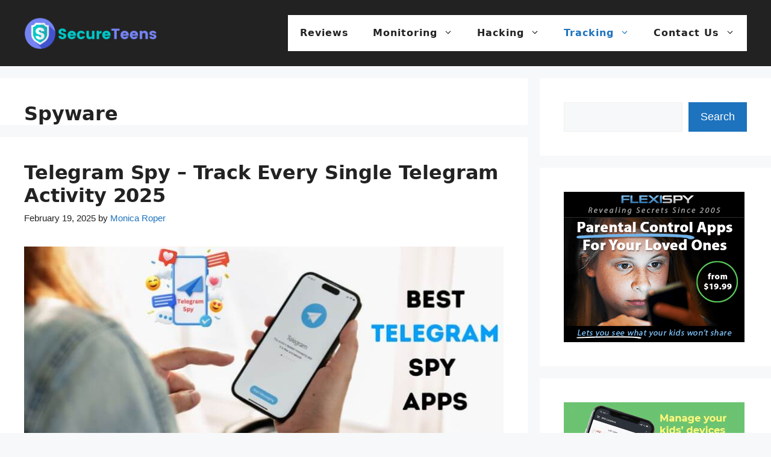

--- FILE ---
content_type: text/html; charset=UTF-8
request_url: https://secureteens.com/category/spyware/
body_size: 23988
content:
<!DOCTYPE html><html lang="en-US" prefix="og: https://ogp.me/ns#"><head>
 <script src="https://www.googletagmanager.com/gtag/js?id=G-ZXTDP2QWC5" defer data-deferred="1"></script> <script src="[data-uri]" defer></script> <meta charset="UTF-8"><style>img:is([sizes="auto" i], [sizes^="auto," i]) { contain-intrinsic-size: 3000px 1500px }</style><meta name="viewport" content="width=device-width, initial-scale=1"><title>Spyware - SecureTeens</title><meta name="description" content="Spyware apps that covertly collect information about a user&#039;s online activities. Spyware apps can be installed on a user&#039;s device without their knowledge"/><meta name="robots" content="follow, index, max-snippet:-1, max-video-preview:-1, max-image-preview:large"/><link rel="canonical" href="https://secureteens.com/category/spyware/" /><meta property="og:locale" content="en_US" /><meta property="og:type" content="article" /><meta property="og:title" content="Spyware - SecureTeens" /><meta property="og:description" content="Spyware apps that covertly collect information about a user&#039;s online activities. Spyware apps can be installed on a user&#039;s device without their knowledge" /><meta property="og:url" content="https://secureteens.com/category/spyware/" /><meta property="og:site_name" content="SecureTeens" /><meta name="twitter:card" content="summary_large_image" /><meta name="twitter:title" content="Spyware - SecureTeens" /><meta name="twitter:description" content="Spyware apps that covertly collect information about a user&#039;s online activities. Spyware apps can be installed on a user&#039;s device without their knowledge" /><meta name="twitter:label1" content="Posts" /><meta name="twitter:data1" content="8" /> <script type="application/ld+json" class="rank-math-schema">{"@context":"https://schema.org","@graph":[{"@type":"Person","@id":"https://secureteens.com/#person","name":"SecureTeens","image":{"@type":"ImageObject","@id":"https://secureteens.com/#logo","url":"https://secureteens.com/wp-content/uploads/2023/03/cropped-secure-teens-icon-1-150x61.png","contentUrl":"https://secureteens.com/wp-content/uploads/2023/03/cropped-secure-teens-icon-1-150x61.png","caption":"SecureTeens","inLanguage":"en-US"}},{"@type":"WebSite","@id":"https://secureteens.com/#website","url":"https://secureteens.com","name":"SecureTeens","publisher":{"@id":"https://secureteens.com/#person"},"inLanguage":"en-US"},{"@type":"CollectionPage","@id":"https://secureteens.com/category/spyware/#webpage","url":"https://secureteens.com/category/spyware/","name":"Spyware - SecureTeens","isPartOf":{"@id":"https://secureteens.com/#website"},"inLanguage":"en-US"}]}</script> <link href='https://fonts.gstatic.com' crossorigin rel='preconnect' /><link href='https://fonts.googleapis.com' crossorigin rel='preconnect' /><style id="litespeed-ccss">.wp-block-group{box-sizing:border-box}.wp-block-latest-posts{box-sizing:border-box}.wp-block-latest-posts.wp-block-latest-posts__list{list-style:none;padding-left:0}ul{box-sizing:border-box}.wp-block-search__button{margin-left:.625em;word-break:normal}.wp-block-search__inside-wrapper{display:flex;flex:auto;flex-wrap:nowrap;max-width:100%}.wp-block-search__label{width:100%}.wp-block-search__input{border:1px solid #949494;flex-grow:1;margin-left:0;margin-right:0;min-width:3em;padding:8px;text-decoration:unset!important}.wp-block-social-links{background:0 0;box-sizing:border-box;margin-left:0;padding-left:0;padding-right:0;text-indent:0}.wp-block-social-links .wp-social-link a{border-bottom:0;box-shadow:none;text-decoration:none}.wp-block-social-links .wp-social-link a{padding:.25em}.wp-block-social-links .wp-social-link svg{height:1em;width:1em}.wp-block-social-links{font-size:24px}.wp-block-social-link{border-radius:9999px;display:block;height:auto}.wp-block-social-link a{align-items:center;display:flex;line-height:0}.wp-block-social-links .wp-block-social-link .wp-block-social-link-anchor,.wp-block-social-links .wp-block-social-link .wp-block-social-link-anchor svg,.wp-block-social-links .wp-block-social-link .wp-block-social-link-anchor:visited{fill:currentColor;color:currentColor}.wp-block-social-links:not(.is-style-logos-only) .wp-social-link{background-color:#f0f0f0;color:#444}.wp-block-social-links:not(.is-style-logos-only) .wp-social-link-facebook{background-color:#1778f2;color:#fff}.wp-block-social-links:not(.is-style-logos-only) .wp-social-link-instagram{background-color:#f00075;color:#fff}:root{--wp--preset--font-size--normal:16px;--wp--preset--font-size--huge:42px}.screen-reader-text{clip:rect(1px,1px,1px,1px);word-wrap:normal!important;border:0;-webkit-clip-path:inset(50%);clip-path:inset(50%);height:1px;margin:-1px;overflow:hidden;padding:0;position:absolute;width:1px}body{--wp--preset--color--black:#000;--wp--preset--color--cyan-bluish-gray:#abb8c3;--wp--preset--color--white:#fff;--wp--preset--color--pale-pink:#f78da7;--wp--preset--color--vivid-red:#cf2e2e;--wp--preset--color--luminous-vivid-orange:#ff6900;--wp--preset--color--luminous-vivid-amber:#fcb900;--wp--preset--color--light-green-cyan:#7bdcb5;--wp--preset--color--vivid-green-cyan:#00d084;--wp--preset--color--pale-cyan-blue:#8ed1fc;--wp--preset--color--vivid-cyan-blue:#0693e3;--wp--preset--color--vivid-purple:#9b51e0;--wp--preset--color--contrast:var(--contrast);--wp--preset--color--contrast-2:var(--contrast-2);--wp--preset--color--contrast-3:var(--contrast-3);--wp--preset--color--base:var(--base);--wp--preset--color--base-2:var(--base-2);--wp--preset--color--base-3:var(--base-3);--wp--preset--color--accent:var(--accent);--wp--preset--gradient--vivid-cyan-blue-to-vivid-purple:linear-gradient(135deg,rgba(6,147,227,1) 0%,#9b51e0 100%);--wp--preset--gradient--light-green-cyan-to-vivid-green-cyan:linear-gradient(135deg,#7adcb4 0%,#00d082 100%);--wp--preset--gradient--luminous-vivid-amber-to-luminous-vivid-orange:linear-gradient(135deg,rgba(252,185,0,1) 0%,rgba(255,105,0,1) 100%);--wp--preset--gradient--luminous-vivid-orange-to-vivid-red:linear-gradient(135deg,rgba(255,105,0,1) 0%,#cf2e2e 100%);--wp--preset--gradient--very-light-gray-to-cyan-bluish-gray:linear-gradient(135deg,#eee 0%,#a9b8c3 100%);--wp--preset--gradient--cool-to-warm-spectrum:linear-gradient(135deg,#4aeadc 0%,#9778d1 20%,#cf2aba 40%,#ee2c82 60%,#fb6962 80%,#fef84c 100%);--wp--preset--gradient--blush-light-purple:linear-gradient(135deg,#ffceec 0%,#9896f0 100%);--wp--preset--gradient--blush-bordeaux:linear-gradient(135deg,#fecda5 0%,#fe2d2d 50%,#6b003e 100%);--wp--preset--gradient--luminous-dusk:linear-gradient(135deg,#ffcb70 0%,#c751c0 50%,#4158d0 100%);--wp--preset--gradient--pale-ocean:linear-gradient(135deg,#fff5cb 0%,#b6e3d4 50%,#33a7b5 100%);--wp--preset--gradient--electric-grass:linear-gradient(135deg,#caf880 0%,#71ce7e 100%);--wp--preset--gradient--midnight:linear-gradient(135deg,#020381 0%,#2874fc 100%);--wp--preset--duotone--dark-grayscale:url('#wp-duotone-dark-grayscale');--wp--preset--duotone--grayscale:url('#wp-duotone-grayscale');--wp--preset--duotone--purple-yellow:url('#wp-duotone-purple-yellow');--wp--preset--duotone--blue-red:url('#wp-duotone-blue-red');--wp--preset--duotone--midnight:url('#wp-duotone-midnight');--wp--preset--duotone--magenta-yellow:url('#wp-duotone-magenta-yellow');--wp--preset--duotone--purple-green:url('#wp-duotone-purple-green');--wp--preset--duotone--blue-orange:url('#wp-duotone-blue-orange');--wp--preset--font-size--small:13px;--wp--preset--font-size--medium:20px;--wp--preset--font-size--large:36px;--wp--preset--font-size--x-large:42px;--wp--preset--spacing--20:.44rem;--wp--preset--spacing--30:.67rem;--wp--preset--spacing--40:1rem;--wp--preset--spacing--50:1.5rem;--wp--preset--spacing--60:2.25rem;--wp--preset--spacing--70:3.38rem;--wp--preset--spacing--80:5.06rem;--wp--preset--shadow--natural:6px 6px 9px rgba(0,0,0,.2);--wp--preset--shadow--deep:12px 12px 50px rgba(0,0,0,.4);--wp--preset--shadow--sharp:6px 6px 0px rgba(0,0,0,.2);--wp--preset--shadow--outlined:6px 6px 0px -3px rgba(255,255,255,1),6px 6px rgba(0,0,0,1);--wp--preset--shadow--crisp:6px 6px 0px rgba(0,0,0,1)}body .is-layout-flex{display:flex}body .is-layout-flex{flex-wrap:wrap;align-items:center}body .is-layout-flex>*{margin:0}.footer-widgets-container{padding:40px}.inside-footer-widgets{display:flex}.inside-footer-widgets>div{flex:1 1 0}.site-footer .footer-widgets-container .inner-padding{padding:0 0 0 40px}.site-footer .footer-widgets-container .inside-footer-widgets{margin-left:-40px}@media (max-width:768px){.inside-footer-widgets{flex-direction:column}.inside-footer-widgets>div:not(:last-child){margin-bottom:40px}.site-footer .footer-widgets .footer-widgets-container .inside-footer-widgets{margin:0}.site-footer .footer-widgets .footer-widgets-container .inner-padding{padding:0}}body,h1,h3,h4,html,li,p,ul{margin:0;padding:0;border:0}html{font-family:sans-serif;-webkit-text-size-adjust:100%;-ms-text-size-adjust:100%;-webkit-font-smoothing:antialiased;-moz-osx-font-smoothing:grayscale}main{display:block}html{box-sizing:border-box}*,:after,:before{box-sizing:inherit}button,input{font-family:inherit;font-size:100%;margin:0}[type=search]{-webkit-appearance:textfield;outline-offset:-2px}[type=search]::-webkit-search-decoration{-webkit-appearance:none}::-moz-focus-inner{border-style:none;padding:0}:-moz-focusring{outline:1px dotted ButtonText}body,button,input{font-family:-apple-system,system-ui,BlinkMacSystemFont,"Segoe UI",Helvetica,Arial,sans-serif,"Apple Color Emoji","Segoe UI Emoji","Segoe UI Symbol";font-weight:400;text-transform:none;font-size:17px;line-height:1.5}p{margin-bottom:1.5em}h1,h3,h4{font-family:inherit;font-size:100%;font-style:inherit;font-weight:inherit}h1{font-size:42px;margin-bottom:20px;line-height:1.2em;font-weight:400;text-transform:none}h3{font-size:29px;margin-bottom:20px;line-height:1.2em;font-weight:400;text-transform:none}h4{font-size:24px}h4{margin-bottom:20px}ul{margin:0 0 1.5em 3em}ul{list-style:disc}li>ul{margin-bottom:0;margin-left:1.5em}strong{font-weight:700}img{height:auto;max-width:100%}button{background:#55555e;color:#fff;border:1px solid transparent;-webkit-appearance:button;padding:10px 20px}input[type=search]{border:1px solid;border-radius:0;padding:10px 15px;max-width:100%}a{text-decoration:none}.screen-reader-text{border:0;clip:rect(1px,1px,1px,1px);-webkit-clip-path:inset(50%);clip-path:inset(50%);height:1px;margin:-1px;overflow:hidden;padding:0;position:absolute!important;width:1px;word-wrap:normal!important}.main-navigation{z-index:100;padding:0;clear:both;display:block}.main-navigation a{display:block;text-decoration:none;font-weight:400;text-transform:none;font-size:15px}.main-navigation ul{list-style:none;margin:0;padding-left:0}.main-navigation .main-nav ul li a{padding-left:20px;padding-right:20px;line-height:60px}.inside-navigation{position:relative}.main-navigation .inside-navigation{display:flex;align-items:center;flex-wrap:wrap;justify-content:space-between}.main-navigation .main-nav>ul{display:flex;flex-wrap:wrap;align-items:center}.main-navigation li{position:relative}.main-navigation ul ul{display:block;box-shadow:1px 1px 0 rgba(0,0,0,.1);float:left;position:absolute;left:-99999px;opacity:0;z-index:99999;width:200px;text-align:left;top:auto;height:0;overflow:hidden}.main-navigation ul ul a{display:block}.main-navigation ul ul li{width:100%}.main-navigation .main-nav ul ul li a{line-height:normal;padding:10px 20px;font-size:14px}.main-navigation .main-nav ul li.menu-item-has-children>a{padding-right:0;position:relative}.menu-item-has-children .dropdown-menu-toggle{display:inline-block;height:100%;clear:both;padding-right:20px;padding-left:10px}.site-header{position:relative}.inside-header{padding:20px 40px}.site-logo{display:inline-block;max-width:100%}.site-header .header-image{vertical-align:middle}.inside-header{display:flex;align-items:center}.nav-float-right #site-navigation{margin-left:auto}.entry-content:not(:first-child){margin-top:2em}.entry-header,.site-content{word-wrap:break-word}.entry-title{margin-bottom:0}.widget-area .widget{padding:40px}.footer-widgets .widget :last-child,.sidebar .widget :last-child{margin-bottom:0}.widget ul{margin:0}.footer-widgets .widget{margin-bottom:30px}.footer-widgets .widget:last-child,.sidebar .widget:last-child{margin-bottom:0}.widget ul li{list-style-type:none;position:relative;margin-bottom:.5em}.site-content{display:flex}.grid-container{margin-left:auto;margin-right:auto;max-width:1200px}.sidebar .widget,.site-main>*{margin-bottom:20px}.separate-containers .inside-article{padding:40px}.separate-containers .site-main{margin:20px}.separate-containers.right-sidebar .site-main{margin-left:0}.separate-containers .inside-right-sidebar{margin-top:20px;margin-bottom:20px}.separate-containers .site-main>:last-child{margin-bottom:0}.gp-icon{display:inline-flex;align-self:center}.gp-icon svg{height:1em;width:1em;top:.125em;position:relative;fill:currentColor}.icon-menu-bars svg:nth-child(2){display:none}.container.grid-container{width:auto}.menu-toggle{display:none}.menu-toggle{padding:0 20px;line-height:60px;margin:0;font-weight:400;text-transform:none;font-size:15px}.menu-toggle .mobile-menu{padding-left:3px}.menu-toggle .gp-icon+.mobile-menu{padding-left:9px}button.menu-toggle{background-color:transparent;flex-grow:1;border:0;text-align:center}.mobile-menu-control-wrapper{display:none;margin-left:auto;align-items:center}@media (max-width:768px){.inside-header{flex-direction:column;text-align:center}.site-content{flex-direction:column}.container .site-content .content-area{width:auto}.is-right-sidebar.sidebar{width:auto;order:initial}#main{margin-left:0;margin-right:0}body:not(.no-sidebar) #main{margin-bottom:0}}body{background-color:var(--base-2);color:var(--contrast)}a{color:var(--accent)}a{text-decoration:underline}.main-navigation a{text-decoration:none}.grid-container{max-width:1280px}.wp-block-group__inner-container{max-width:1280px;margin-left:auto;margin-right:auto}.site-header .header-image{width:250px}:root{--contrast:#222;--contrast-2:#575760;--contrast-3:#b2b2be;--base:#f0f0f0;--base-2:#f7f8f9;--base-3:#fff;--accent:#1e73be}body,button,input{font-family:Inter,sans-serif;font-size:17px}body{line-height:1.5}.main-navigation a,.main-navigation .menu-toggle{font-family:Inter,sans-serif;font-weight:600;font-size:18px;letter-spacing:1px;line-height:1}h1{font-family:Inter,sans-serif;font-weight:600}h3{font-family:Inter,sans-serif;font-weight:600}h4{font-family:Inter,sans-serif;font-weight:600}.site-header{background-color:var(--contrast)}.main-navigation,.main-navigation ul ul{background-color:var(--base-3)}.main-navigation .main-nav ul li a,.main-navigation .menu-toggle{color:var(--contrast)}.main-navigation .main-nav ul li[class*=current-menu-]>a{color:var(--accent)}.main-navigation ul ul{background-color:var(--base)}.separate-containers .inside-article{background-color:var(--base-3)}.sidebar .widget{background-color:var(--base-3)}.footer-widgets{color:var(--base-2);background-color:var(--contrast)}.footer-widgets a{color:var(--base)}input[type=search]{color:var(--contrast);background-color:var(--base-2);border-color:var(--base)}button{color:#fff;background-color:#55555e}.inside-header.grid-container{max-width:1360px}.footer-widgets-container.grid-container{max-width:1360px}@media (max-width:768px){.separate-containers .inside-article{padding:30px}.inside-header{padding-right:30px;padding-left:30px}.widget-area .widget{padding-top:30px;padding-right:30px;padding-bottom:30px;padding-left:30px}.footer-widgets-container{padding-top:30px;padding-right:30px;padding-bottom:30px;padding-left:30px}}.is-right-sidebar{width:30%}.site-content .content-area{width:70%}@media (max-width:768px){.main-navigation .menu-toggle{display:block}.main-navigation ul,.main-navigation:not(.slideout-navigation):not(.toggled) .main-nav>ul,.has-inline-mobile-toggle #site-navigation .inside-navigation>*:not(.navigation-search):not(.main-nav){display:none}.has-inline-mobile-toggle .mobile-menu-control-wrapper{display:flex;flex-wrap:wrap}.has-inline-mobile-toggle .inside-header{flex-direction:row;text-align:left;flex-wrap:wrap}.has-inline-mobile-toggle #site-navigation{flex-basis:100%}}.main-navigation .main-nav ul li a:after{content:"";width:1px;position:absolute;top:18px;right:0;height:23px;background:var(--border)}.footer-widgets .widget{border-width:0}.footer-widgets{border-top:1px solid var(--border)}.separate-containers .inside-article{margin-bottom:50px}.site-header{padding-top:15px;padding-bottom:15px}.inside-header{padding:10px 40px}.wp-block-search__button{background:var(--accent);border-width:0;color:var(--base-3)}</style><link rel="preload" data-asynced="1" data-optimized="2" as="style" onload="this.onload=null;this.rel='stylesheet'" href="https://secureteens.com/wp-content/litespeed/css/b94d4177bd9abb8f61e3dfba8c080beb.css?ver=e567f" /><script src="[data-uri]" defer></script> <style id='classic-theme-styles-inline-css'>/*! This file is auto-generated */
.wp-block-button__link{color:#fff;background-color:#32373c;border-radius:9999px;box-shadow:none;text-decoration:none;padding:calc(.667em + 2px) calc(1.333em + 2px);font-size:1.125em}.wp-block-file__button{background:#32373c;color:#fff;text-decoration:none}</style><style id='global-styles-inline-css'>:root{--wp--preset--aspect-ratio--square: 1;--wp--preset--aspect-ratio--4-3: 4/3;--wp--preset--aspect-ratio--3-4: 3/4;--wp--preset--aspect-ratio--3-2: 3/2;--wp--preset--aspect-ratio--2-3: 2/3;--wp--preset--aspect-ratio--16-9: 16/9;--wp--preset--aspect-ratio--9-16: 9/16;--wp--preset--color--black: #000000;--wp--preset--color--cyan-bluish-gray: #abb8c3;--wp--preset--color--white: #ffffff;--wp--preset--color--pale-pink: #f78da7;--wp--preset--color--vivid-red: #cf2e2e;--wp--preset--color--luminous-vivid-orange: #ff6900;--wp--preset--color--luminous-vivid-amber: #fcb900;--wp--preset--color--light-green-cyan: #7bdcb5;--wp--preset--color--vivid-green-cyan: #00d084;--wp--preset--color--pale-cyan-blue: #8ed1fc;--wp--preset--color--vivid-cyan-blue: #0693e3;--wp--preset--color--vivid-purple: #9b51e0;--wp--preset--color--contrast: var(--contrast);--wp--preset--color--contrast-2: var(--contrast-2);--wp--preset--color--contrast-3: var(--contrast-3);--wp--preset--color--base: var(--base);--wp--preset--color--base-2: var(--base-2);--wp--preset--color--base-3: var(--base-3);--wp--preset--color--accent: var(--accent);--wp--preset--gradient--vivid-cyan-blue-to-vivid-purple: linear-gradient(135deg,rgba(6,147,227,1) 0%,rgb(155,81,224) 100%);--wp--preset--gradient--light-green-cyan-to-vivid-green-cyan: linear-gradient(135deg,rgb(122,220,180) 0%,rgb(0,208,130) 100%);--wp--preset--gradient--luminous-vivid-amber-to-luminous-vivid-orange: linear-gradient(135deg,rgba(252,185,0,1) 0%,rgba(255,105,0,1) 100%);--wp--preset--gradient--luminous-vivid-orange-to-vivid-red: linear-gradient(135deg,rgba(255,105,0,1) 0%,rgb(207,46,46) 100%);--wp--preset--gradient--very-light-gray-to-cyan-bluish-gray: linear-gradient(135deg,rgb(238,238,238) 0%,rgb(169,184,195) 100%);--wp--preset--gradient--cool-to-warm-spectrum: linear-gradient(135deg,rgb(74,234,220) 0%,rgb(151,120,209) 20%,rgb(207,42,186) 40%,rgb(238,44,130) 60%,rgb(251,105,98) 80%,rgb(254,248,76) 100%);--wp--preset--gradient--blush-light-purple: linear-gradient(135deg,rgb(255,206,236) 0%,rgb(152,150,240) 100%);--wp--preset--gradient--blush-bordeaux: linear-gradient(135deg,rgb(254,205,165) 0%,rgb(254,45,45) 50%,rgb(107,0,62) 100%);--wp--preset--gradient--luminous-dusk: linear-gradient(135deg,rgb(255,203,112) 0%,rgb(199,81,192) 50%,rgb(65,88,208) 100%);--wp--preset--gradient--pale-ocean: linear-gradient(135deg,rgb(255,245,203) 0%,rgb(182,227,212) 50%,rgb(51,167,181) 100%);--wp--preset--gradient--electric-grass: linear-gradient(135deg,rgb(202,248,128) 0%,rgb(113,206,126) 100%);--wp--preset--gradient--midnight: linear-gradient(135deg,rgb(2,3,129) 0%,rgb(40,116,252) 100%);--wp--preset--font-size--small: 13px;--wp--preset--font-size--medium: 20px;--wp--preset--font-size--large: 36px;--wp--preset--font-size--x-large: 42px;--wp--preset--spacing--20: 0.44rem;--wp--preset--spacing--30: 0.67rem;--wp--preset--spacing--40: 1rem;--wp--preset--spacing--50: 1.5rem;--wp--preset--spacing--60: 2.25rem;--wp--preset--spacing--70: 3.38rem;--wp--preset--spacing--80: 5.06rem;--wp--preset--shadow--natural: 6px 6px 9px rgba(0, 0, 0, 0.2);--wp--preset--shadow--deep: 12px 12px 50px rgba(0, 0, 0, 0.4);--wp--preset--shadow--sharp: 6px 6px 0px rgba(0, 0, 0, 0.2);--wp--preset--shadow--outlined: 6px 6px 0px -3px rgba(255, 255, 255, 1), 6px 6px rgba(0, 0, 0, 1);--wp--preset--shadow--crisp: 6px 6px 0px rgba(0, 0, 0, 1);}:where(.is-layout-flex){gap: 0.5em;}:where(.is-layout-grid){gap: 0.5em;}body .is-layout-flex{display: flex;}.is-layout-flex{flex-wrap: wrap;align-items: center;}.is-layout-flex > :is(*, div){margin: 0;}body .is-layout-grid{display: grid;}.is-layout-grid > :is(*, div){margin: 0;}:where(.wp-block-columns.is-layout-flex){gap: 2em;}:where(.wp-block-columns.is-layout-grid){gap: 2em;}:where(.wp-block-post-template.is-layout-flex){gap: 1.25em;}:where(.wp-block-post-template.is-layout-grid){gap: 1.25em;}.has-black-color{color: var(--wp--preset--color--black) !important;}.has-cyan-bluish-gray-color{color: var(--wp--preset--color--cyan-bluish-gray) !important;}.has-white-color{color: var(--wp--preset--color--white) !important;}.has-pale-pink-color{color: var(--wp--preset--color--pale-pink) !important;}.has-vivid-red-color{color: var(--wp--preset--color--vivid-red) !important;}.has-luminous-vivid-orange-color{color: var(--wp--preset--color--luminous-vivid-orange) !important;}.has-luminous-vivid-amber-color{color: var(--wp--preset--color--luminous-vivid-amber) !important;}.has-light-green-cyan-color{color: var(--wp--preset--color--light-green-cyan) !important;}.has-vivid-green-cyan-color{color: var(--wp--preset--color--vivid-green-cyan) !important;}.has-pale-cyan-blue-color{color: var(--wp--preset--color--pale-cyan-blue) !important;}.has-vivid-cyan-blue-color{color: var(--wp--preset--color--vivid-cyan-blue) !important;}.has-vivid-purple-color{color: var(--wp--preset--color--vivid-purple) !important;}.has-black-background-color{background-color: var(--wp--preset--color--black) !important;}.has-cyan-bluish-gray-background-color{background-color: var(--wp--preset--color--cyan-bluish-gray) !important;}.has-white-background-color{background-color: var(--wp--preset--color--white) !important;}.has-pale-pink-background-color{background-color: var(--wp--preset--color--pale-pink) !important;}.has-vivid-red-background-color{background-color: var(--wp--preset--color--vivid-red) !important;}.has-luminous-vivid-orange-background-color{background-color: var(--wp--preset--color--luminous-vivid-orange) !important;}.has-luminous-vivid-amber-background-color{background-color: var(--wp--preset--color--luminous-vivid-amber) !important;}.has-light-green-cyan-background-color{background-color: var(--wp--preset--color--light-green-cyan) !important;}.has-vivid-green-cyan-background-color{background-color: var(--wp--preset--color--vivid-green-cyan) !important;}.has-pale-cyan-blue-background-color{background-color: var(--wp--preset--color--pale-cyan-blue) !important;}.has-vivid-cyan-blue-background-color{background-color: var(--wp--preset--color--vivid-cyan-blue) !important;}.has-vivid-purple-background-color{background-color: var(--wp--preset--color--vivid-purple) !important;}.has-black-border-color{border-color: var(--wp--preset--color--black) !important;}.has-cyan-bluish-gray-border-color{border-color: var(--wp--preset--color--cyan-bluish-gray) !important;}.has-white-border-color{border-color: var(--wp--preset--color--white) !important;}.has-pale-pink-border-color{border-color: var(--wp--preset--color--pale-pink) !important;}.has-vivid-red-border-color{border-color: var(--wp--preset--color--vivid-red) !important;}.has-luminous-vivid-orange-border-color{border-color: var(--wp--preset--color--luminous-vivid-orange) !important;}.has-luminous-vivid-amber-border-color{border-color: var(--wp--preset--color--luminous-vivid-amber) !important;}.has-light-green-cyan-border-color{border-color: var(--wp--preset--color--light-green-cyan) !important;}.has-vivid-green-cyan-border-color{border-color: var(--wp--preset--color--vivid-green-cyan) !important;}.has-pale-cyan-blue-border-color{border-color: var(--wp--preset--color--pale-cyan-blue) !important;}.has-vivid-cyan-blue-border-color{border-color: var(--wp--preset--color--vivid-cyan-blue) !important;}.has-vivid-purple-border-color{border-color: var(--wp--preset--color--vivid-purple) !important;}.has-vivid-cyan-blue-to-vivid-purple-gradient-background{background: var(--wp--preset--gradient--vivid-cyan-blue-to-vivid-purple) !important;}.has-light-green-cyan-to-vivid-green-cyan-gradient-background{background: var(--wp--preset--gradient--light-green-cyan-to-vivid-green-cyan) !important;}.has-luminous-vivid-amber-to-luminous-vivid-orange-gradient-background{background: var(--wp--preset--gradient--luminous-vivid-amber-to-luminous-vivid-orange) !important;}.has-luminous-vivid-orange-to-vivid-red-gradient-background{background: var(--wp--preset--gradient--luminous-vivid-orange-to-vivid-red) !important;}.has-very-light-gray-to-cyan-bluish-gray-gradient-background{background: var(--wp--preset--gradient--very-light-gray-to-cyan-bluish-gray) !important;}.has-cool-to-warm-spectrum-gradient-background{background: var(--wp--preset--gradient--cool-to-warm-spectrum) !important;}.has-blush-light-purple-gradient-background{background: var(--wp--preset--gradient--blush-light-purple) !important;}.has-blush-bordeaux-gradient-background{background: var(--wp--preset--gradient--blush-bordeaux) !important;}.has-luminous-dusk-gradient-background{background: var(--wp--preset--gradient--luminous-dusk) !important;}.has-pale-ocean-gradient-background{background: var(--wp--preset--gradient--pale-ocean) !important;}.has-electric-grass-gradient-background{background: var(--wp--preset--gradient--electric-grass) !important;}.has-midnight-gradient-background{background: var(--wp--preset--gradient--midnight) !important;}.has-small-font-size{font-size: var(--wp--preset--font-size--small) !important;}.has-medium-font-size{font-size: var(--wp--preset--font-size--medium) !important;}.has-large-font-size{font-size: var(--wp--preset--font-size--large) !important;}.has-x-large-font-size{font-size: var(--wp--preset--font-size--x-large) !important;}
:where(.wp-block-post-template.is-layout-flex){gap: 1.25em;}:where(.wp-block-post-template.is-layout-grid){gap: 1.25em;}
:where(.wp-block-columns.is-layout-flex){gap: 2em;}:where(.wp-block-columns.is-layout-grid){gap: 2em;}
:root :where(.wp-block-pullquote){font-size: 1.5em;line-height: 1.6;}</style><style id='ez-toc-inline-css'>div#ez-toc-container .ez-toc-title {font-size: 120%;}div#ez-toc-container .ez-toc-title {font-weight: 500;}div#ez-toc-container ul li {font-size: 95%;}div#ez-toc-container ul li {font-weight: 500;}div#ez-toc-container nav ul ul li {font-size: 90%;}
.ez-toc-container-direction {direction: ltr;}.ez-toc-counter ul{counter-reset: item ;}.ez-toc-counter nav ul li a::before {content: counters(item, '.', decimal) '. ';display: inline-block;counter-increment: item;flex-grow: 0;flex-shrink: 0;margin-right: .2em; float: left; }.ez-toc-widget-direction {direction: ltr;}.ez-toc-widget-container ul{counter-reset: item ;}.ez-toc-widget-container nav ul li a::before {content: counters(item, '.', decimal) '. ';display: inline-block;counter-increment: item;flex-grow: 0;flex-shrink: 0;margin-right: .2em; float: left; }</style><style id='generate-style-inline-css'>body{background-color:var(--base-2);color:var(--contrast);}a{color:var(--accent);}a:hover, a:focus{text-decoration:underline;}.entry-title a, .site-branding a, a.button, .wp-block-button__link, .main-navigation a{text-decoration:none;}a:hover, a:focus, a:active{color:var(--contrast);}.grid-container{max-width:1340px;}.wp-block-group__inner-container{max-width:1340px;margin-left:auto;margin-right:auto;}.site-header .header-image{width:220px;}.generate-back-to-top{font-size:20px;border-radius:3px;position:fixed;bottom:30px;right:30px;line-height:40px;width:40px;text-align:center;z-index:10;transition:opacity 300ms ease-in-out;opacity:0.1;transform:translateY(1000px);}.generate-back-to-top__show{opacity:1;transform:translateY(0);}:root{--contrast:#222222;--contrast-2:#575760;--contrast-3:#b2b2be;--base:#f0f0f0;--base-2:#f7f8f9;--base-3:#ffffff;--accent:#1e73be;}:root .has-contrast-color{color:var(--contrast);}:root .has-contrast-background-color{background-color:var(--contrast);}:root .has-contrast-2-color{color:var(--contrast-2);}:root .has-contrast-2-background-color{background-color:var(--contrast-2);}:root .has-contrast-3-color{color:var(--contrast-3);}:root .has-contrast-3-background-color{background-color:var(--contrast-3);}:root .has-base-color{color:var(--base);}:root .has-base-background-color{background-color:var(--base);}:root .has-base-2-color{color:var(--base-2);}:root .has-base-2-background-color{background-color:var(--base-2);}:root .has-base-3-color{color:var(--base-3);}:root .has-base-3-background-color{background-color:var(--base-3);}:root .has-accent-color{color:var(--accent);}:root .has-accent-background-color{background-color:var(--accent);}body, button, input, select, textarea{font-family:inherit;font-size:18px;letter-spacing:0px;}body{line-height:1.8;}p{margin-bottom:1.5em;}.main-navigation a, .main-navigation .menu-toggle, .main-navigation .menu-bar-items{font-family:-apple-system, system-ui, BlinkMacSystemFont, "Segoe UI", Helvetica, Arial, sans-serif, "Apple Color Emoji", "Segoe UI Emoji", "Segoe UI Symbol";font-weight:700;font-size:16px;letter-spacing:1px;line-height:1;}@media (max-width:768px){.main-navigation a, .main-navigation .menu-toggle, .main-navigation .menu-bar-items{font-size:16px;}}h1{font-family:-apple-system, system-ui, BlinkMacSystemFont, "Segoe UI", Helvetica, Arial, sans-serif, "Apple Color Emoji", "Segoe UI Emoji", "Segoe UI Symbol";font-weight:600;font-size:32px;letter-spacing:-0.16px;margin-bottom:20px;}@media (max-width:768px){h1{font-size:26px;}}h2{font-family:-apple-system, system-ui, BlinkMacSystemFont, "Segoe UI", Helvetica, Arial, sans-serif, "Apple Color Emoji", "Segoe UI Emoji", "Segoe UI Symbol";font-weight:600;font-size:32px;letter-spacing:-0.16px;}h3{font-family:-apple-system, system-ui, BlinkMacSystemFont, "Segoe UI", Helvetica, Arial, sans-serif, "Apple Color Emoji", "Segoe UI Emoji", "Segoe UI Symbol";font-weight:600;font-size:30px;letter-spacing:0.2px;}h4{font-family:-apple-system, system-ui, BlinkMacSystemFont, "Segoe UI", Helvetica, Arial, sans-serif, "Apple Color Emoji", "Segoe UI Emoji", "Segoe UI Symbol";font-weight:600;font-size:28px;letter-spacing:-0.16px;line-height:1.2em;}.widget-title{font-weight:600;font-size:22px;line-height:1;margin-bottom:30px;}.top-bar{background-color:#636363;color:#ffffff;}.top-bar a{color:#ffffff;}.top-bar a:hover{color:#303030;}.site-header{background-color:var(--contrast);}.main-title a,.main-title a:hover{color:var(--contrast);}.site-description{color:var(--contrast);}.main-navigation,.main-navigation ul ul{background-color:var(--base-3);}.main-navigation .main-nav ul li a, .main-navigation .menu-toggle, .main-navigation .menu-bar-items{color:var(--contrast);}.main-navigation .main-nav ul li:not([class*="current-menu-"]):hover > a, .main-navigation .main-nav ul li:not([class*="current-menu-"]):focus > a, .main-navigation .main-nav ul li.sfHover:not([class*="current-menu-"]) > a, .main-navigation .menu-bar-item:hover > a, .main-navigation .menu-bar-item.sfHover > a{color:var(--accent);}button.menu-toggle:hover,button.menu-toggle:focus{color:var(--contrast);}.main-navigation .main-nav ul li[class*="current-menu-"] > a{color:var(--accent);}.navigation-search input[type="search"],.navigation-search input[type="search"]:active, .navigation-search input[type="search"]:focus, .main-navigation .main-nav ul li.search-item.active > a, .main-navigation .menu-bar-items .search-item.active > a{color:var(--accent);}.main-navigation ul ul{background-color:var(--base);}.separate-containers .inside-article, .separate-containers .comments-area, .separate-containers .page-header, .one-container .container, .separate-containers .paging-navigation, .inside-page-header{color:var(--contrast);background-color:var(--base-3);}.entry-title a{color:var(--contrast);}h1{color:var(--contrast);}.sidebar .widget{background-color:var(--base-3);}.footer-widgets{color:var(--base-2);background-color:var(--contrast);}.footer-widgets a{color:var(--base);}.footer-widgets a:hover{color:#1f6fbf;}.site-info{color:var(--base-3);background-color:var(--contrast-2);}input[type="text"],input[type="email"],input[type="url"],input[type="password"],input[type="search"],input[type="tel"],input[type="number"],textarea,select{color:var(--contrast);background-color:var(--base-2);border-color:var(--base);}input[type="text"]:focus,input[type="email"]:focus,input[type="url"]:focus,input[type="password"]:focus,input[type="search"]:focus,input[type="tel"]:focus,input[type="number"]:focus,textarea:focus,select:focus{color:var(--contrast);background-color:var(--base-2);border-color:var(--contrast-3);}button,html input[type="button"],input[type="reset"],input[type="submit"],a.button,a.wp-block-button__link:not(.has-background){color:#ffffff;background-color:#5e5555;}button:hover,html input[type="button"]:hover,input[type="reset"]:hover,input[type="submit"]:hover,a.button:hover,button:focus,html input[type="button"]:focus,input[type="reset"]:focus,input[type="submit"]:focus,a.button:focus,a.wp-block-button__link:not(.has-background):active,a.wp-block-button__link:not(.has-background):focus,a.wp-block-button__link:not(.has-background):hover{color:#ffffff;background-color:#474040;}a.generate-back-to-top{background-color:#1fb9bf;color:var(--contrast);}a.generate-back-to-top:hover,a.generate-back-to-top:focus{background-color:var(--contrast);color:var(--base-3);}:root{--gp-search-modal-bg-color:var(--base-3);--gp-search-modal-text-color:var(--contrast);--gp-search-modal-overlay-bg-color:rgba(0,0,0,0.2);}@media (max-width:768px){.main-navigation .menu-bar-item:hover > a, .main-navigation .menu-bar-item.sfHover > a{background:none;color:var(--contrast);}}.inside-top-bar.grid-container{max-width:1420px;}.inside-header.grid-container{max-width:1420px;}.site-main .wp-block-group__inner-container{padding:40px;}.separate-containers .paging-navigation{padding-top:20px;padding-bottom:20px;}.entry-content .alignwide, body:not(.no-sidebar) .entry-content .alignfull{margin-left:-40px;width:calc(100% + 80px);max-width:calc(100% + 80px);}.rtl .menu-item-has-children .dropdown-menu-toggle{padding-left:20px;}.rtl .main-navigation .main-nav ul li.menu-item-has-children > a{padding-right:20px;}.footer-widgets-container.grid-container{max-width:1420px;}.inside-site-info.grid-container{max-width:1420px;}@media (max-width:768px){.separate-containers .inside-article, .separate-containers .comments-area, .separate-containers .page-header, .separate-containers .paging-navigation, .one-container .site-content, .inside-page-header{padding:30px;}.site-main .wp-block-group__inner-container{padding:30px;}.inside-top-bar{padding-right:30px;padding-left:30px;}.inside-header{padding-right:30px;padding-left:30px;}.widget-area .widget{padding-top:30px;padding-right:30px;padding-bottom:30px;padding-left:30px;}.footer-widgets-container{padding-top:30px;padding-right:30px;padding-bottom:30px;padding-left:30px;}.inside-site-info{padding-right:30px;padding-left:30px;}.entry-content .alignwide, body:not(.no-sidebar) .entry-content .alignfull{margin-left:-30px;width:calc(100% + 60px);max-width:calc(100% + 60px);}.one-container .site-main .paging-navigation{margin-bottom:20px;}}/* End cached CSS */.is-right-sidebar{width:30%;}.is-left-sidebar{width:30%;}.site-content .content-area{width:70%;}@media (max-width:768px){.main-navigation .menu-toggle,.sidebar-nav-mobile:not(#sticky-placeholder){display:block;}.main-navigation ul,.gen-sidebar-nav,.main-navigation:not(.slideout-navigation):not(.toggled) .main-nav > ul,.has-inline-mobile-toggle #site-navigation .inside-navigation > *:not(.navigation-search):not(.main-nav){display:none;}.nav-align-right .inside-navigation,.nav-align-center .inside-navigation{justify-content:space-between;}.has-inline-mobile-toggle .mobile-menu-control-wrapper{display:flex;flex-wrap:wrap;}.has-inline-mobile-toggle .inside-header{flex-direction:row;text-align:left;flex-wrap:wrap;}.has-inline-mobile-toggle .header-widget,.has-inline-mobile-toggle #site-navigation{flex-basis:100%;}.nav-float-left .has-inline-mobile-toggle #site-navigation{order:10;}}</style><style id='generateblocks-inline-css'>.gb-image-bb0d4a98{vertical-align:middle;}.gb-image-052e6b45{vertical-align:middle;}:root{--gb-container-width:1340px;}.gb-container .wp-block-image img{vertical-align:middle;}.gb-grid-wrapper .wp-block-image{margin-bottom:0;}.gb-highlight{background:none;}.gb-shape{line-height:0;}</style> <script src="https://secureteens.com/wp-includes/js/jquery/jquery.min.js" id="jquery-core-js"></script> <script data-optimized="1" src="https://secureteens.com/wp-content/litespeed/js/f872fd06db008d9a181ef89c9d4e8383.js?ver=e8383" id="jquery-migrate-js" defer data-deferred="1"></script> <link rel="https://api.w.org/" href="https://secureteens.com/wp-json/" /><link rel="alternate" title="JSON" type="application/json" href="https://secureteens.com/wp-json/wp/v2/categories/10" /><link rel="EditURI" type="application/rsd+xml" title="RSD" href="https://secureteens.com/xmlrpc.php?rsd" /><meta name="generator" content="WordPress 6.8.3" /><link rel="icon" href="https://secureteens.com/wp-content/uploads/2025/03/cropped-favicon.ico-1-32x32.png" sizes="32x32" /><link rel="icon" href="https://secureteens.com/wp-content/uploads/2025/03/cropped-favicon.ico-1-192x192.png" sizes="192x192" /><link rel="apple-touch-icon" href="https://secureteens.com/wp-content/uploads/2025/03/cropped-favicon.ico-1-180x180.png" /><meta name="msapplication-TileImage" content="https://secureteens.com/wp-content/uploads/2025/03/cropped-favicon.ico-1-270x270.png" /><style id="wp-custom-css">/** Recent post widget */
.rpwwt-widget a {
	text-decoration: none;
}
.rpwwt-post-author {
	font-size: 14px;
}
/** Main navigation header */
.main-navigation .main-nav ul li a::after {
	content: "";
	width: 1px;
	position: absolute;
	top: 18px;
	right: 0;
	height: 23px;
	background: var(--border);
}
/** Sidebar Widget */
.widget-title {
	border-bottom: 3px solid var(--accent);
	display: inline-block;
}
ul.wp-block-categories li,
ul.wp-block-archives li {
	list-style-type: none;
	margin-left: 0px;
	border-bottom: 1px dotted var(--border);
}
ul.wp-block-categories li a,
ul.wp-block-archives li a {
	display: inline-block;
	width: 80%;
	float: none;
	text-decoration: none;
	padding-bottom: 13px;
	margin-bottom: 13px;
}
.wp-block-tag-cloud a {
	font-size: 14px !important;
	text-decoration: none;
	border: 1px solid var(--border);
	padding: 5px 12px;
	margin-bottom: 10px;
}
.wp-block-latest-posts a {
	text-decoration: none;
}
.wp-block-latest-posts__list.wp-block-latest-posts li {
	list-style-type: decimal;
	margin-bottom: 15px;
	font-size: 95%;
	margin-left: 20px;
}
/** wpforms */
button.wpforms-submit {
	background-color: var(--accent) !important;
    color: var(--base-3) !important;
    font-weight: bold !important;
    text-transform: uppercase !important;
    padding: 15px 20px !important;
    text-transform: uppercase !important;
    display: inline-flex !important;
    align-items: center !important;
	border-width: 0 !important;
}
/** Top bar widget */
.top-bar {
	background-color: var(--base3);
	color: var(--base3);
	border-bottom: 1px solid #f1f1f1;
}
.top-bar .widget {
	border-width: 0px;
}
/** Footer widget */
.footer-widgets .widget,
.footer-bar .widget {
	border-width: 0px;
}
.footer-widgets {
	border-top: 1px solid var(--border);
}
/** Containers */
.separate-containers .page-header {
	background-color: var(--base-3);
	border: 1px solid var(--border);
}
.separate-containers .page-header {
	padding: 0px;
}
.separate-containers .page-header .page-title {
	padding: 40px 40px 0px 40px;
}
.separate-containers .page-header .taxonomy-description {
	padding: 0px 40px 40px 40px;
}
.separate-containers .inside-article {
  margin-bottom: 50px;
}
.site-branding-container {
  display: block;
  align-items: center;
  text-align: center;
}
.site-description {
  padding-top: 8px;
}
/** General */
a.read-more {
	display: block;
	margin-top: 15px;
	text-align: right;
	text-transform: uppercase;
	text-decoration: none;
	letter-spacing: 1px;
}
a.read-more::after {
	content: '→';
}
.read-more-section {
	text-align: center;
	margin-top: 40px;
}
.highlight {
	background: var(--base-3);
	padding: 40px;
	text-align: center;
	font-size: 20px;
	margin-top: 20px;
	margin-bottom: 20px;
}
.highlight-wrapper {
	max-width: 1300px;
    margin: 0 auto;
}
/** Header section */
.site-header {
	padding-top: 15px;
	padding-bottom: 15px;
}
.inside-header {
  padding: 10px 40px;
}
/** Content section */
.gp-post-date-author {
	text-align: center;
}
.gp-post-date-author {
    padding: 7px;
	  letter-spacing: 0.5px;
    text-transform: uppercase;
    font-size: 14px;
	  margin-top: -10px; 
}
.single-featured-image {
	margin-top: 15px;
}
/** Button */
.wp-block-button a {
	color: var(--base-3) !important;
}
.wp-block-search__button {
	background: var(--accent);
	border-width: 0px;
	color: var(--base-3);
}
/** Others */
.gp-custom-category-section {
	text-align: center;
	padding-bottom: 10px;
	letter-spacing: 0.5px;
	text-transform: uppercase;
	font-size: 14px;
}
.gp-custom-tag-section a {
	padding: 5px 10px;
	margin-right: 5px;
	border-radius: 5px;
	-moz-border-radius: 5px;
	-webkit-border-radius: 5px;
	font-size: 13px;
}
.gp-custom-tag-section {
	margin-top: 15px;
}
.archive.author .page-title,
.search .page-title {
	padding: 40px !important;
}
.paging-navigation {
	text-align: center;
}
.cat-links, .comments-link, .tags-links {
	display: inline-block;
	padding-right: 10px;
}
/** Hero Banner */
.hero-banner-title {
	text-transform: uppercase;
    font-weight: 900;
    padding-top: 25px;
}
.hero-banner-cta {
	text-transform: uppercase;
	font-weight: bold;
	letter-spacing: 1px;
}
/** Responsive Grid System */
.wpf_column {
  float: left;
  width: 50%;
  padding: 10px;
}
.wpf_row:after {
  content: "";
  display: table;
  clear: both;
}
.wpf-container {
	max-width: 1300px;
	margin: 0 auto;
	padding: 20px;
}
.wpf-container-wrapper {
	background: var(--base-3);
}
.wpf_column_wrapper img {
	margin: 0 auto;
}
@media only screen and (max-width: 640px) {
  .wpf_column {
	float: left;
	width: 100%;
	padding: 10px;
	}
}</style></head><body class="archive category category-spyware category-10 wp-custom-logo wp-embed-responsive wp-theme-generatepress right-sidebar nav-float-right separate-containers header-aligned-left dropdown-hover" itemtype="https://schema.org/Blog" itemscope>
<a class="screen-reader-text skip-link" href="#content" title="Skip to content">Skip to content</a><header class="site-header has-inline-mobile-toggle" id="masthead" aria-label="Site"  itemtype="https://schema.org/WPHeader" itemscope><div class="inside-header grid-container"><div class="site-logo">
<a href="https://secureteens.com/" rel="home">
<img data-lazyloaded="1" src="[data-uri]"  class="header-image is-logo-image" alt="SecureTeens" data-src="https://secureteens.com/wp-content/uploads/2023/03/cropped-secure-teens-icon-1.png" width="250" height="61" />
</a></div><nav class="main-navigation mobile-menu-control-wrapper" id="mobile-menu-control-wrapper" aria-label="Mobile Toggle"><div class="menu-bar-items"></div>		<button data-nav="site-navigation" class="menu-toggle" aria-controls="primary-menu" aria-expanded="false">
<span class="gp-icon icon-menu-bars"><svg viewBox="0 0 512 512" aria-hidden="true" xmlns="http://www.w3.org/2000/svg" width="1em" height="1em"><path d="M0 96c0-13.255 10.745-24 24-24h464c13.255 0 24 10.745 24 24s-10.745 24-24 24H24c-13.255 0-24-10.745-24-24zm0 160c0-13.255 10.745-24 24-24h464c13.255 0 24 10.745 24 24s-10.745 24-24 24H24c-13.255 0-24-10.745-24-24zm0 160c0-13.255 10.745-24 24-24h464c13.255 0 24 10.745 24 24s-10.745 24-24 24H24c-13.255 0-24-10.745-24-24z" /></svg><svg viewBox="0 0 512 512" aria-hidden="true" xmlns="http://www.w3.org/2000/svg" width="1em" height="1em"><path d="M71.029 71.029c9.373-9.372 24.569-9.372 33.942 0L256 222.059l151.029-151.03c9.373-9.372 24.569-9.372 33.942 0 9.372 9.373 9.372 24.569 0 33.942L289.941 256l151.03 151.029c9.372 9.373 9.372 24.569 0 33.942-9.373 9.372-24.569 9.372-33.942 0L256 289.941l-151.029 151.03c-9.373 9.372-24.569 9.372-33.942 0-9.372-9.373-9.372-24.569 0-33.942L222.059 256 71.029 104.971c-9.372-9.373-9.372-24.569 0-33.942z" /></svg></span><span class="screen-reader-text">Menu</span>		</button></nav><nav class="main-navigation nav-align-center has-menu-bar-items sub-menu-right" id="site-navigation" aria-label="Primary"  itemtype="https://schema.org/SiteNavigationElement" itemscope><div class="inside-navigation grid-container">
<button class="menu-toggle" aria-controls="primary-menu" aria-expanded="false">
<span class="gp-icon icon-menu-bars"><svg viewBox="0 0 512 512" aria-hidden="true" xmlns="http://www.w3.org/2000/svg" width="1em" height="1em"><path d="M0 96c0-13.255 10.745-24 24-24h464c13.255 0 24 10.745 24 24s-10.745 24-24 24H24c-13.255 0-24-10.745-24-24zm0 160c0-13.255 10.745-24 24-24h464c13.255 0 24 10.745 24 24s-10.745 24-24 24H24c-13.255 0-24-10.745-24-24zm0 160c0-13.255 10.745-24 24-24h464c13.255 0 24 10.745 24 24s-10.745 24-24 24H24c-13.255 0-24-10.745-24-24z" /></svg><svg viewBox="0 0 512 512" aria-hidden="true" xmlns="http://www.w3.org/2000/svg" width="1em" height="1em"><path d="M71.029 71.029c9.373-9.372 24.569-9.372 33.942 0L256 222.059l151.029-151.03c9.373-9.372 24.569-9.372 33.942 0 9.372 9.373 9.372 24.569 0 33.942L289.941 256l151.03 151.029c9.372 9.373 9.372 24.569 0 33.942-9.373 9.372-24.569 9.372-33.942 0L256 289.941l-151.029 151.03c-9.373 9.372-24.569 9.372-33.942 0-9.372-9.373-9.372-24.569 0-33.942L222.059 256 71.029 104.971c-9.372-9.373-9.372-24.569 0-33.942z" /></svg></span><span class="mobile-menu">Menu</span>				</button><div id="primary-menu" class="main-nav"><ul id="menu-primary-menu-2" class=" menu sf-menu"><li id="menu-item-78" class="menu-item menu-item-type-taxonomy menu-item-object-category menu-item-78"><a href="https://secureteens.com/category/reviews/">Reviews</a></li><li id="menu-item-77" class="menu-item menu-item-type-taxonomy menu-item-object-category menu-item-has-children menu-item-77"><a href="https://secureteens.com/category/monitoring/">Monitoring<span role="presentation" class="dropdown-menu-toggle"><span class="gp-icon icon-arrow"><svg viewBox="0 0 330 512" aria-hidden="true" xmlns="http://www.w3.org/2000/svg" width="1em" height="1em"><path d="M305.913 197.085c0 2.266-1.133 4.815-2.833 6.514L171.087 335.593c-1.7 1.7-4.249 2.832-6.515 2.832s-4.815-1.133-6.515-2.832L26.064 203.599c-1.7-1.7-2.832-4.248-2.832-6.514s1.132-4.816 2.832-6.515l14.162-14.163c1.7-1.699 3.966-2.832 6.515-2.832 2.266 0 4.815 1.133 6.515 2.832l111.316 111.317 111.316-111.317c1.7-1.699 4.249-2.832 6.515-2.832s4.815 1.133 6.515 2.832l14.162 14.163c1.7 1.7 2.833 4.249 2.833 6.515z" /></svg></span></span></a><ul class="sub-menu"><li id="menu-item-88" class="menu-item menu-item-type-taxonomy menu-item-object-category menu-item-88"><a href="https://secureteens.com/category/parental-control/">Parental control</a></li></ul></li><li id="menu-item-76" class="menu-item menu-item-type-taxonomy menu-item-object-category menu-item-has-children menu-item-76"><a href="https://secureteens.com/category/hacking/">Hacking<span role="presentation" class="dropdown-menu-toggle"><span class="gp-icon icon-arrow"><svg viewBox="0 0 330 512" aria-hidden="true" xmlns="http://www.w3.org/2000/svg" width="1em" height="1em"><path d="M305.913 197.085c0 2.266-1.133 4.815-2.833 6.514L171.087 335.593c-1.7 1.7-4.249 2.832-6.515 2.832s-4.815-1.133-6.515-2.832L26.064 203.599c-1.7-1.7-2.832-4.248-2.832-6.514s1.132-4.816 2.832-6.515l14.162-14.163c1.7-1.699 3.966-2.832 6.515-2.832 2.266 0 4.815 1.133 6.515 2.832l111.316 111.317 111.316-111.317c1.7-1.699 4.249-2.832 6.515-2.832s4.815 1.133 6.515 2.832l14.162 14.163c1.7 1.7 2.833 4.249 2.833 6.515z" /></svg></span></span></a><ul class="sub-menu"><li id="menu-item-79" class="menu-item menu-item-type-taxonomy menu-item-object-category menu-item-79"><a href="https://secureteens.com/category/security/">Security</a></li><li id="menu-item-89" class="menu-item menu-item-type-taxonomy menu-item-object-category menu-item-89"><a href="https://secureteens.com/category/privacy/">Privacy</a></li></ul></li><li id="menu-item-81" class="menu-item menu-item-type-taxonomy menu-item-object-category current-menu-ancestor current-menu-parent menu-item-has-children menu-item-81"><a href="https://secureteens.com/category/tracking/">Tracking<span role="presentation" class="dropdown-menu-toggle"><span class="gp-icon icon-arrow"><svg viewBox="0 0 330 512" aria-hidden="true" xmlns="http://www.w3.org/2000/svg" width="1em" height="1em"><path d="M305.913 197.085c0 2.266-1.133 4.815-2.833 6.514L171.087 335.593c-1.7 1.7-4.249 2.832-6.515 2.832s-4.815-1.133-6.515-2.832L26.064 203.599c-1.7-1.7-2.832-4.248-2.832-6.514s1.132-4.816 2.832-6.515l14.162-14.163c1.7-1.699 3.966-2.832 6.515-2.832 2.266 0 4.815 1.133 6.515 2.832l111.316 111.317 111.316-111.317c1.7-1.699 4.249-2.832 6.515-2.832s4.815 1.133 6.515 2.832l14.162 14.163c1.7 1.7 2.833 4.249 2.833 6.515z" /></svg></span></span></a><ul class="sub-menu"><li id="menu-item-80" class="menu-item menu-item-type-taxonomy menu-item-object-category current-menu-item menu-item-has-children menu-item-80"><a href="https://secureteens.com/category/spyware/" aria-current="page">Spyware<span role="presentation" class="dropdown-menu-toggle"><span class="gp-icon icon-arrow-right"><svg viewBox="0 0 192 512" aria-hidden="true" xmlns="http://www.w3.org/2000/svg" width="1em" height="1em" fill-rule="evenodd" clip-rule="evenodd" stroke-linejoin="round" stroke-miterlimit="1.414"><path d="M178.425 256.001c0 2.266-1.133 4.815-2.832 6.515L43.599 394.509c-1.7 1.7-4.248 2.833-6.514 2.833s-4.816-1.133-6.515-2.833l-14.163-14.162c-1.699-1.7-2.832-3.966-2.832-6.515 0-2.266 1.133-4.815 2.832-6.515l111.317-111.316L16.407 144.685c-1.699-1.7-2.832-4.249-2.832-6.515s1.133-4.815 2.832-6.515l14.163-14.162c1.7-1.7 4.249-2.833 6.515-2.833s4.815 1.133 6.514 2.833l131.994 131.993c1.7 1.7 2.832 4.249 2.832 6.515z" fill-rule="nonzero" /></svg></span></span></a><ul class="sub-menu"><li id="menu-item-86" class="menu-item menu-item-type-taxonomy menu-item-object-category menu-item-86"><a href="https://secureteens.com/category/catch-cheater/">Catch Cheater</a></li></ul></li></ul></li><li id="menu-item-1982" class="menu-item menu-item-type-post_type menu-item-object-page menu-item-has-children menu-item-1982"><a href="https://secureteens.com/contact-us/">Contact Us<span role="presentation" class="dropdown-menu-toggle"><span class="gp-icon icon-arrow"><svg viewBox="0 0 330 512" aria-hidden="true" xmlns="http://www.w3.org/2000/svg" width="1em" height="1em"><path d="M305.913 197.085c0 2.266-1.133 4.815-2.833 6.514L171.087 335.593c-1.7 1.7-4.249 2.832-6.515 2.832s-4.815-1.133-6.515-2.832L26.064 203.599c-1.7-1.7-2.832-4.248-2.832-6.514s1.132-4.816 2.832-6.515l14.162-14.163c1.7-1.699 3.966-2.832 6.515-2.832 2.266 0 4.815 1.133 6.515 2.832l111.316 111.317 111.316-111.317c1.7-1.699 4.249-2.832 6.515-2.832s4.815 1.133 6.515 2.832l14.162 14.163c1.7 1.7 2.833 4.249 2.833 6.515z" /></svg></span></span></a><ul class="sub-menu"><li id="menu-item-1984" class="menu-item menu-item-type-post_type menu-item-object-page menu-item-1984"><a href="https://secureteens.com/about-us/">About Us</a></li><li id="menu-item-1983" class="menu-item menu-item-type-post_type menu-item-object-page menu-item-1983"><a href="https://secureteens.com/privacy-policy/">Privacy policy</a></li></ul></li></ul></div><div class="menu-bar-items"></div></div></nav></div></header><div class="site grid-container container hfeed" id="page"><div class="site-content" id="content"><div class="content-area" id="primary"><main class="site-main" id="main"><header class="page-header" aria-label="Page"><h1 class="page-title">
Spyware</h1></header><article id="post-1525" class="post-1525 post type-post status-publish format-standard has-post-thumbnail hentry category-spyware" itemtype="https://schema.org/CreativeWork" itemscope><div class="inside-article"><header class="entry-header" aria-label="Content"><h2 class="entry-title" itemprop="headline"><a href="https://secureteens.com/telegram-spy-apps/" rel="bookmark">Telegram Spy &#8211; Track Every Single Telegram Activity 2025</a></h2><div class="entry-meta">
<span class="posted-on"><time class="updated" datetime="2025-09-26T12:56:49+00:00" itemprop="dateModified">September 26, 2025</time><time class="entry-date published" datetime="2025-02-19T13:00:00+00:00" itemprop="datePublished">February 19, 2025</time></span> <span class="byline">by <span class="author vcard" itemprop="author" itemtype="https://schema.org/Person" itemscope><a class="url fn n" href="https://secureteens.com/author/admin/" title="View all posts by Monica Roper" rel="author" itemprop="url"><span class="author-name" itemprop="name">Monica Roper</span></a></span></span></div></header><div class="post-image">
<a href="https://secureteens.com/telegram-spy-apps/">
<img data-lazyloaded="1" src="[data-uri]" width="800" height="400" data-src="https://secureteens.com/wp-content/uploads/2023/10/How-to-Spy-on-Telegram-Top-5-Telegram-Spy-Apps.jpg" class="attachment-full size-full wp-post-image" alt="telegram spy app" itemprop="image" decoding="async" fetchpriority="high" data-srcset="https://secureteens.com/wp-content/uploads/2023/10/How-to-Spy-on-Telegram-Top-5-Telegram-Spy-Apps.jpg 800w, https://secureteens.com/wp-content/uploads/2023/10/How-to-Spy-on-Telegram-Top-5-Telegram-Spy-Apps-300x150.jpg 300w, https://secureteens.com/wp-content/uploads/2023/10/How-to-Spy-on-Telegram-Top-5-Telegram-Spy-Apps-768x384.jpg 768w" data-sizes="(max-width: 800px) 100vw, 800px" />
</a></div><div class="entry-summary" itemprop="text"><p>Telegram Tracker offers a discreet way to monitor Telegram activities without alerting the target user. This tool allows you to remotely access and view private messages, track online behavior, and gain insights into their interactions on the platform. To help you make an informed decision, we’ve compiled a comprehensive review of the top Telegram monitoring &#8230; <a title="Telegram Spy &#8211; Track Every Single Telegram Activity 2025" class="read-more" href="https://secureteens.com/telegram-spy-apps/" aria-label="More on Telegram Spy &#8211; Track Every Single Telegram Activity 2025">Read more</a></p></div><footer class="entry-meta" aria-label="Entry meta">
<span class="cat-links"><span class="gp-icon icon-categories"><svg viewBox="0 0 512 512" aria-hidden="true" xmlns="http://www.w3.org/2000/svg" width="1em" height="1em"><path d="M0 112c0-26.51 21.49-48 48-48h110.014a48 48 0 0143.592 27.907l12.349 26.791A16 16 0 00228.486 128H464c26.51 0 48 21.49 48 48v224c0 26.51-21.49 48-48 48H48c-26.51 0-48-21.49-48-48V112z" /></svg></span><span class="screen-reader-text">Categories </span><a href="https://secureteens.com/category/spyware/" rel="category tag">Spyware</a></span> <span class="comments-link"><span class="gp-icon icon-comments"><svg viewBox="0 0 512 512" aria-hidden="true" xmlns="http://www.w3.org/2000/svg" width="1em" height="1em"><path d="M132.838 329.973a435.298 435.298 0 0016.769-9.004c13.363-7.574 26.587-16.142 37.419-25.507 7.544.597 15.27.925 23.098.925 54.905 0 105.634-15.311 143.285-41.28 23.728-16.365 43.115-37.692 54.155-62.645 54.739 22.205 91.498 63.272 91.498 110.286 0 42.186-29.558 79.498-75.09 102.828 23.46 49.216 75.09 101.709 75.09 101.709s-115.837-38.35-154.424-78.46c-9.956 1.12-20.297 1.758-30.793 1.758-88.727 0-162.927-43.071-181.007-100.61z"/><path d="M383.371 132.502c0 70.603-82.961 127.787-185.216 127.787-10.496 0-20.837-.639-30.793-1.757-38.587 40.093-154.424 78.429-154.424 78.429s51.63-52.472 75.09-101.67c-45.532-23.321-75.09-60.619-75.09-102.79C12.938 61.9 95.9 4.716 198.155 4.716 300.41 4.715 383.37 61.9 383.37 132.502z" /></svg></span><a href="https://secureteens.com/telegram-spy-apps/#respond">Leave a comment</a></span></footer></div></article><article id="post-1504" class="post-1504 post type-post status-publish format-standard has-post-thumbnail hentry category-spyware" itemtype="https://schema.org/CreativeWork" itemscope><div class="inside-article"><header class="entry-header" aria-label="Content"><h2 class="entry-title" itemprop="headline"><a href="https://secureteens.com/best-facebook-spy-apps/" rel="bookmark">Facebook Messenger Spy Apps in 2025</a></h2><div class="entry-meta">
<span class="posted-on"><time class="updated" datetime="2025-08-25T07:34:43+00:00" itemprop="dateModified">August 25, 2025</time><time class="entry-date published" datetime="2025-02-18T13:00:00+00:00" itemprop="datePublished">February 18, 2025</time></span> <span class="byline">by <span class="author vcard" itemprop="author" itemtype="https://schema.org/Person" itemscope><a class="url fn n" href="https://secureteens.com/author/admin/" title="View all posts by Monica Roper" rel="author" itemprop="url"><span class="author-name" itemprop="name">Monica Roper</span></a></span></span></div></header><div class="post-image">
<a href="https://secureteens.com/best-facebook-spy-apps/">
<img data-lazyloaded="1" src="[data-uri]" width="800" height="400" data-src="https://secureteens.com/wp-content/uploads/2023/09/Best-FaceBook-Spy-Apps.jpg" class="attachment-full size-full wp-post-image" alt="FaceBook Spy App" itemprop="image" decoding="async" data-srcset="https://secureteens.com/wp-content/uploads/2023/09/Best-FaceBook-Spy-Apps.jpg 800w, https://secureteens.com/wp-content/uploads/2023/09/Best-FaceBook-Spy-Apps-300x150.jpg 300w, https://secureteens.com/wp-content/uploads/2023/09/Best-FaceBook-Spy-Apps-768x384.jpg 768w" data-sizes="(max-width: 800px) 100vw, 800px" />
</a></div><div class="entry-summary" itemprop="text"><p>In 2025, Facebook Messenger spy apps have evolved significantly, offering advanced features for monitoring and tracking conversations. It is ideal for protecting your loved ones from social media dangers. If your kids spend most of their time on FB, and employees waste time at the office by posting on Facebook, you notice your partners are &#8230; <a title="Facebook Messenger Spy Apps in 2025" class="read-more" href="https://secureteens.com/best-facebook-spy-apps/" aria-label="More on Facebook Messenger Spy Apps in 2025">Read more</a></p></div><footer class="entry-meta" aria-label="Entry meta">
<span class="cat-links"><span class="gp-icon icon-categories"><svg viewBox="0 0 512 512" aria-hidden="true" xmlns="http://www.w3.org/2000/svg" width="1em" height="1em"><path d="M0 112c0-26.51 21.49-48 48-48h110.014a48 48 0 0143.592 27.907l12.349 26.791A16 16 0 00228.486 128H464c26.51 0 48 21.49 48 48v224c0 26.51-21.49 48-48 48H48c-26.51 0-48-21.49-48-48V112z" /></svg></span><span class="screen-reader-text">Categories </span><a href="https://secureteens.com/category/spyware/" rel="category tag">Spyware</a></span> <span class="comments-link"><span class="gp-icon icon-comments"><svg viewBox="0 0 512 512" aria-hidden="true" xmlns="http://www.w3.org/2000/svg" width="1em" height="1em"><path d="M132.838 329.973a435.298 435.298 0 0016.769-9.004c13.363-7.574 26.587-16.142 37.419-25.507 7.544.597 15.27.925 23.098.925 54.905 0 105.634-15.311 143.285-41.28 23.728-16.365 43.115-37.692 54.155-62.645 54.739 22.205 91.498 63.272 91.498 110.286 0 42.186-29.558 79.498-75.09 102.828 23.46 49.216 75.09 101.709 75.09 101.709s-115.837-38.35-154.424-78.46c-9.956 1.12-20.297 1.758-30.793 1.758-88.727 0-162.927-43.071-181.007-100.61z"/><path d="M383.371 132.502c0 70.603-82.961 127.787-185.216 127.787-10.496 0-20.837-.639-30.793-1.757-38.587 40.093-154.424 78.429-154.424 78.429s51.63-52.472 75.09-101.67c-45.532-23.321-75.09-60.619-75.09-102.79C12.938 61.9 95.9 4.716 198.155 4.716 300.41 4.715 383.37 61.9 383.37 132.502z" /></svg></span><a href="https://secureteens.com/best-facebook-spy-apps/#respond">Leave a comment</a></span></footer></div></article><article id="post-1492" class="post-1492 post type-post status-publish format-standard has-post-thumbnail hentry category-spyware" itemtype="https://schema.org/CreativeWork" itemscope><div class="inside-article"><header class="entry-header" aria-label="Content"><h2 class="entry-title" itemprop="headline"><a href="https://secureteens.com/snapchat-spy-apps/" rel="bookmark">How To Spy On Someones Snapchat 2025</a></h2><div class="entry-meta">
<span class="posted-on"><time class="updated" datetime="2025-10-30T08:14:28+00:00" itemprop="dateModified">October 30, 2025</time><time class="entry-date published" datetime="2025-02-17T11:00:00+00:00" itemprop="datePublished">February 17, 2025</time></span> <span class="byline">by <span class="author vcard" itemprop="author" itemtype="https://schema.org/Person" itemscope><a class="url fn n" href="https://secureteens.com/author/admin/" title="View all posts by Monica Roper" rel="author" itemprop="url"><span class="author-name" itemprop="name">Monica Roper</span></a></span></span></div></header><div class="post-image">
<a href="https://secureteens.com/snapchat-spy-apps/">
<img data-lazyloaded="1" src="[data-uri]" width="800" height="400" data-src="https://secureteens.com/wp-content/uploads/2023/09/Best-Snapchat-Spy-Apps.jpg" class="attachment-full size-full wp-post-image" alt="Snapchat spy app" itemprop="image" decoding="async" data-srcset="https://secureteens.com/wp-content/uploads/2023/09/Best-Snapchat-Spy-Apps.jpg 800w, https://secureteens.com/wp-content/uploads/2023/09/Best-Snapchat-Spy-Apps-300x150.jpg 300w, https://secureteens.com/wp-content/uploads/2023/09/Best-Snapchat-Spy-Apps-768x384.jpg 768w" data-sizes="(max-width: 800px) 100vw, 800px" />
</a></div><div class="entry-summary" itemprop="text"><p>Snapchat has become the most popular social media application. It offers various unique features that attract its users, such as disappearing messages, Stories, Streaks, and image filters. So, it is widespread use among kids, teens, and everyone. However, it can mislead the people required to maintain proper checks and balances on your loved ones&#8217; Snapchat &#8230; <a title="How To Spy On Someones Snapchat 2025" class="read-more" href="https://secureteens.com/snapchat-spy-apps/" aria-label="More on How To Spy On Someones Snapchat 2025">Read more</a></p></div><footer class="entry-meta" aria-label="Entry meta">
<span class="cat-links"><span class="gp-icon icon-categories"><svg viewBox="0 0 512 512" aria-hidden="true" xmlns="http://www.w3.org/2000/svg" width="1em" height="1em"><path d="M0 112c0-26.51 21.49-48 48-48h110.014a48 48 0 0143.592 27.907l12.349 26.791A16 16 0 00228.486 128H464c26.51 0 48 21.49 48 48v224c0 26.51-21.49 48-48 48H48c-26.51 0-48-21.49-48-48V112z" /></svg></span><span class="screen-reader-text">Categories </span><a href="https://secureteens.com/category/spyware/" rel="category tag">Spyware</a></span> <span class="comments-link"><span class="gp-icon icon-comments"><svg viewBox="0 0 512 512" aria-hidden="true" xmlns="http://www.w3.org/2000/svg" width="1em" height="1em"><path d="M132.838 329.973a435.298 435.298 0 0016.769-9.004c13.363-7.574 26.587-16.142 37.419-25.507 7.544.597 15.27.925 23.098.925 54.905 0 105.634-15.311 143.285-41.28 23.728-16.365 43.115-37.692 54.155-62.645 54.739 22.205 91.498 63.272 91.498 110.286 0 42.186-29.558 79.498-75.09 102.828 23.46 49.216 75.09 101.709 75.09 101.709s-115.837-38.35-154.424-78.46c-9.956 1.12-20.297 1.758-30.793 1.758-88.727 0-162.927-43.071-181.007-100.61z"/><path d="M383.371 132.502c0 70.603-82.961 127.787-185.216 127.787-10.496 0-20.837-.639-30.793-1.757-38.587 40.093-154.424 78.429-154.424 78.429s51.63-52.472 75.09-101.67c-45.532-23.321-75.09-60.619-75.09-102.79C12.938 61.9 95.9 4.716 198.155 4.716 300.41 4.715 383.37 61.9 383.37 132.502z" /></svg></span><a href="https://secureteens.com/snapchat-spy-apps/#respond">Leave a comment</a></span></footer></div></article><article id="post-1467" class="post-1467 post type-post status-publish format-standard has-post-thumbnail hentry category-spyware" itemtype="https://schema.org/CreativeWork" itemscope><div class="inside-article"><header class="entry-header" aria-label="Content"><h2 class="entry-title" itemprop="headline"><a href="https://secureteens.com/best-instagram-spy-apps/" rel="bookmark">How to Track Instagram With Best Monitoring Apps</a></h2><div class="entry-meta">
<span class="posted-on"><time class="updated" datetime="2025-08-25T07:38:14+00:00" itemprop="dateModified">August 25, 2025</time><time class="entry-date published" datetime="2025-02-06T23:50:00+00:00" itemprop="datePublished">February 6, 2025</time></span> <span class="byline">by <span class="author vcard" itemprop="author" itemtype="https://schema.org/Person" itemscope><a class="url fn n" href="https://secureteens.com/author/admin/" title="View all posts by Monica Roper" rel="author" itemprop="url"><span class="author-name" itemprop="name">Monica Roper</span></a></span></span></div></header><div class="post-image">
<a href="https://secureteens.com/best-instagram-spy-apps/">
<img data-lazyloaded="1" src="[data-uri]" width="800" height="400" data-src="https://secureteens.com/wp-content/uploads/2023/09/How-to-Spy-on-Instagram-Dm-Top-6-Instagram-Spy-Apps-2023.jpg" class="attachment-full size-full wp-post-image" alt="Instagram spy app" itemprop="image" decoding="async" data-srcset="https://secureteens.com/wp-content/uploads/2023/09/How-to-Spy-on-Instagram-Dm-Top-6-Instagram-Spy-Apps-2023.jpg 800w, https://secureteens.com/wp-content/uploads/2023/09/How-to-Spy-on-Instagram-Dm-Top-6-Instagram-Spy-Apps-2023-300x150.jpg 300w, https://secureteens.com/wp-content/uploads/2023/09/How-to-Spy-on-Instagram-Dm-Top-6-Instagram-Spy-Apps-2023-768x384.jpg 768w" data-sizes="(max-width: 800px) 100vw, 800px" />
</a></div><div class="entry-summary" itemprop="text"><p>Monitoring Instagram activity, including direct messages (DMs), has become more advanced with cutting-edge spy apps. These tools offer real-time message tracking, media access, and stealth mode for discreet monitoring. Choosing the right app is crucial for parental control or employee oversight. This post explores the top Instagram tracking apps of 2025, their key features, and &#8230; <a title="How to Track Instagram With Best Monitoring Apps" class="read-more" href="https://secureteens.com/best-instagram-spy-apps/" aria-label="More on How to Track Instagram With Best Monitoring Apps">Read more</a></p></div><footer class="entry-meta" aria-label="Entry meta">
<span class="cat-links"><span class="gp-icon icon-categories"><svg viewBox="0 0 512 512" aria-hidden="true" xmlns="http://www.w3.org/2000/svg" width="1em" height="1em"><path d="M0 112c0-26.51 21.49-48 48-48h110.014a48 48 0 0143.592 27.907l12.349 26.791A16 16 0 00228.486 128H464c26.51 0 48 21.49 48 48v224c0 26.51-21.49 48-48 48H48c-26.51 0-48-21.49-48-48V112z" /></svg></span><span class="screen-reader-text">Categories </span><a href="https://secureteens.com/category/spyware/" rel="category tag">Spyware</a></span> <span class="comments-link"><span class="gp-icon icon-comments"><svg viewBox="0 0 512 512" aria-hidden="true" xmlns="http://www.w3.org/2000/svg" width="1em" height="1em"><path d="M132.838 329.973a435.298 435.298 0 0016.769-9.004c13.363-7.574 26.587-16.142 37.419-25.507 7.544.597 15.27.925 23.098.925 54.905 0 105.634-15.311 143.285-41.28 23.728-16.365 43.115-37.692 54.155-62.645 54.739 22.205 91.498 63.272 91.498 110.286 0 42.186-29.558 79.498-75.09 102.828 23.46 49.216 75.09 101.709 75.09 101.709s-115.837-38.35-154.424-78.46c-9.956 1.12-20.297 1.758-30.793 1.758-88.727 0-162.927-43.071-181.007-100.61z"/><path d="M383.371 132.502c0 70.603-82.961 127.787-185.216 127.787-10.496 0-20.837-.639-30.793-1.757-38.587 40.093-154.424 78.429-154.424 78.429s51.63-52.472 75.09-101.67c-45.532-23.321-75.09-60.619-75.09-102.79C12.938 61.9 95.9 4.716 198.155 4.716 300.41 4.715 383.37 61.9 383.37 132.502z" /></svg></span><a href="https://secureteens.com/best-instagram-spy-apps/#respond">Leave a comment</a></span></footer></div></article><article id="post-1317" class="post-1317 post type-post status-publish format-standard has-post-thumbnail hentry category-spyware" itemtype="https://schema.org/CreativeWork" itemscope><div class="inside-article"><header class="entry-header" aria-label="Content"><h2 class="entry-title" itemprop="headline"><a href="https://secureteens.com/best-whatsapp-spy-apps/" rel="bookmark">Top 5 WhatsApp Monitoring Apps for 2025 Revealed</a></h2><div class="entry-meta">
<span class="posted-on"><time class="updated" datetime="2025-10-30T08:21:17+00:00" itemprop="dateModified">October 30, 2025</time><time class="entry-date published" datetime="2025-02-06T13:00:00+00:00" itemprop="datePublished">February 6, 2025</time></span> <span class="byline">by <span class="author vcard" itemprop="author" itemtype="https://schema.org/Person" itemscope><a class="url fn n" href="https://secureteens.com/author/admin/" title="View all posts by Monica Roper" rel="author" itemprop="url"><span class="author-name" itemprop="name">Monica Roper</span></a></span></span></div></header><div class="post-image">
<a href="https://secureteens.com/best-whatsapp-spy-apps/">
<img data-lazyloaded="1" src="[data-uri]" width="800" height="400" data-src="https://secureteens.com/wp-content/uploads/2023/09/How-to-spy-on-whatsapp.jpg" class="attachment-full size-full wp-post-image" alt="whatsapp spy app" itemprop="image" decoding="async" data-srcset="https://secureteens.com/wp-content/uploads/2023/09/How-to-spy-on-whatsapp.jpg 800w, https://secureteens.com/wp-content/uploads/2023/09/How-to-spy-on-whatsapp-300x150.jpg 300w, https://secureteens.com/wp-content/uploads/2023/09/How-to-spy-on-whatsapp-768x384.jpg 768w" data-sizes="(max-width: 800px) 100vw, 800px" />
</a></div><div class="entry-summary" itemprop="text"><p>WhatsApp Monitoring apps help you to track the targeted devices without being detected. Having good features, you can read someone&#8217;s WhatsApp chats, listen to audio-video calls, view media-shared files, and more. With this, you can keep an eye on your kids, track employees, and check your partner&#8217;s activities. so, this is a simple solution to &#8230; <a title="Top 5 WhatsApp Monitoring Apps for 2025 Revealed" class="read-more" href="https://secureteens.com/best-whatsapp-spy-apps/" aria-label="More on Top 5 WhatsApp Monitoring Apps for 2025 Revealed">Read more</a></p></div><footer class="entry-meta" aria-label="Entry meta">
<span class="cat-links"><span class="gp-icon icon-categories"><svg viewBox="0 0 512 512" aria-hidden="true" xmlns="http://www.w3.org/2000/svg" width="1em" height="1em"><path d="M0 112c0-26.51 21.49-48 48-48h110.014a48 48 0 0143.592 27.907l12.349 26.791A16 16 0 00228.486 128H464c26.51 0 48 21.49 48 48v224c0 26.51-21.49 48-48 48H48c-26.51 0-48-21.49-48-48V112z" /></svg></span><span class="screen-reader-text">Categories </span><a href="https://secureteens.com/category/spyware/" rel="category tag">Spyware</a></span> <span class="comments-link"><span class="gp-icon icon-comments"><svg viewBox="0 0 512 512" aria-hidden="true" xmlns="http://www.w3.org/2000/svg" width="1em" height="1em"><path d="M132.838 329.973a435.298 435.298 0 0016.769-9.004c13.363-7.574 26.587-16.142 37.419-25.507 7.544.597 15.27.925 23.098.925 54.905 0 105.634-15.311 143.285-41.28 23.728-16.365 43.115-37.692 54.155-62.645 54.739 22.205 91.498 63.272 91.498 110.286 0 42.186-29.558 79.498-75.09 102.828 23.46 49.216 75.09 101.709 75.09 101.709s-115.837-38.35-154.424-78.46c-9.956 1.12-20.297 1.758-30.793 1.758-88.727 0-162.927-43.071-181.007-100.61z"/><path d="M383.371 132.502c0 70.603-82.961 127.787-185.216 127.787-10.496 0-20.837-.639-30.793-1.757-38.587 40.093-154.424 78.429-154.424 78.429s51.63-52.472 75.09-101.67c-45.532-23.321-75.09-60.619-75.09-102.79C12.938 61.9 95.9 4.716 198.155 4.716 300.41 4.715 383.37 61.9 383.37 132.502z" /></svg></span><a href="https://secureteens.com/best-whatsapp-spy-apps/#respond">Leave a comment</a></span></footer></div></article><article id="post-344" class="post-344 post type-post status-publish format-standard has-post-thumbnail hentry category-spyware" itemtype="https://schema.org/CreativeWork" itemscope><div class="inside-article"><header class="entry-header" aria-label="Content"><h2 class="entry-title" itemprop="headline"><a href="https://secureteens.com/photo-tracker-app/" rel="bookmark">Access Someone&#8217;s Phone Gallery With Photo Tracker Apps</a></h2><div class="entry-meta">
<span class="posted-on"><time class="entry-date published" datetime="2025-02-05T04:00:00+00:00" itemprop="datePublished">February 5, 2025</time></span> <span class="byline">by <span class="author vcard" itemprop="author" itemtype="https://schema.org/Person" itemscope><a class="url fn n" href="https://secureteens.com/author/admin/" title="View all posts by Monica Roper" rel="author" itemprop="url"><span class="author-name" itemprop="name">Monica Roper</span></a></span></span></div></header><div class="post-image">
<a href="https://secureteens.com/photo-tracker-app/">
<img data-lazyloaded="1" src="[data-uri]" width="800" height="400" data-src="https://secureteens.com/wp-content/uploads/2023/08/hack-phone-gallery.jpg" class="attachment-full size-full wp-post-image" alt="How to spy Phone gallery" itemprop="image" decoding="async" data-srcset="https://secureteens.com/wp-content/uploads/2023/08/hack-phone-gallery.jpg 800w, https://secureteens.com/wp-content/uploads/2023/08/hack-phone-gallery-300x150.jpg 300w, https://secureteens.com/wp-content/uploads/2023/08/hack-phone-gallery-768x384.jpg 768w" data-sizes="(max-width: 800px) 100vw, 800px" />
</a></div><div class="entry-summary" itemprop="text"><p>Monitoring on someone’s Photos and tracking their camera captions isn’t a joke. You are searching to see other’s phone activities and keep a secret eye on their picture need different methods as a user and a person who wants to track other’s phone gallery need to read this complete information to help you find an &#8230; <a title="Access Someone&#8217;s Phone Gallery With Photo Tracker Apps" class="read-more" href="https://secureteens.com/photo-tracker-app/" aria-label="More on Access Someone&#8217;s Phone Gallery With Photo Tracker Apps">Read more</a></p></div><footer class="entry-meta" aria-label="Entry meta">
<span class="cat-links"><span class="gp-icon icon-categories"><svg viewBox="0 0 512 512" aria-hidden="true" xmlns="http://www.w3.org/2000/svg" width="1em" height="1em"><path d="M0 112c0-26.51 21.49-48 48-48h110.014a48 48 0 0143.592 27.907l12.349 26.791A16 16 0 00228.486 128H464c26.51 0 48 21.49 48 48v224c0 26.51-21.49 48-48 48H48c-26.51 0-48-21.49-48-48V112z" /></svg></span><span class="screen-reader-text">Categories </span><a href="https://secureteens.com/category/spyware/" rel="category tag">Spyware</a></span> <span class="comments-link"><span class="gp-icon icon-comments"><svg viewBox="0 0 512 512" aria-hidden="true" xmlns="http://www.w3.org/2000/svg" width="1em" height="1em"><path d="M132.838 329.973a435.298 435.298 0 0016.769-9.004c13.363-7.574 26.587-16.142 37.419-25.507 7.544.597 15.27.925 23.098.925 54.905 0 105.634-15.311 143.285-41.28 23.728-16.365 43.115-37.692 54.155-62.645 54.739 22.205 91.498 63.272 91.498 110.286 0 42.186-29.558 79.498-75.09 102.828 23.46 49.216 75.09 101.709 75.09 101.709s-115.837-38.35-154.424-78.46c-9.956 1.12-20.297 1.758-30.793 1.758-88.727 0-162.927-43.071-181.007-100.61z"/><path d="M383.371 132.502c0 70.603-82.961 127.787-185.216 127.787-10.496 0-20.837-.639-30.793-1.757-38.587 40.093-154.424 78.429-154.424 78.429s51.63-52.472 75.09-101.67c-45.532-23.321-75.09-60.619-75.09-102.79C12.938 61.9 95.9 4.716 198.155 4.716 300.41 4.715 383.37 61.9 383.37 132.502z" /></svg></span><a href="https://secureteens.com/photo-tracker-app/#respond">Leave a comment</a></span></footer></div></article><article id="post-872" class="post-872 post type-post status-publish format-standard has-post-thumbnail hentry category-spyware" itemtype="https://schema.org/CreativeWork" itemscope><div class="inside-article"><header class="entry-header" aria-label="Content"><h2 class="entry-title" itemprop="headline"><a href="https://secureteens.com/tinder-spy-apps/" rel="bookmark">Tinder Tracker App | What Are Teens Up To on Tinder?</a></h2><div class="entry-meta">
<span class="posted-on"><time class="entry-date published" datetime="2025-02-04T22:00:00+00:00" itemprop="datePublished">February 4, 2025</time></span> <span class="byline">by <span class="author vcard" itemprop="author" itemtype="https://schema.org/Person" itemscope><a class="url fn n" href="https://secureteens.com/author/admin/" title="View all posts by Monica Roper" rel="author" itemprop="url"><span class="author-name" itemprop="name">Monica Roper</span></a></span></span></div></header><div class="post-image">
<a href="https://secureteens.com/tinder-spy-apps/">
<img data-lazyloaded="1" src="[data-uri]" width="800" height="400" data-src="https://secureteens.com/wp-content/uploads/2023/09/how-to-spy-on-tinder.jpg" class="attachment-full size-full wp-post-image" alt="Tinder spy app" itemprop="image" decoding="async" data-srcset="https://secureteens.com/wp-content/uploads/2023/09/how-to-spy-on-tinder.jpg 800w, https://secureteens.com/wp-content/uploads/2023/09/how-to-spy-on-tinder-300x150.jpg 300w, https://secureteens.com/wp-content/uploads/2023/09/how-to-spy-on-tinder-768x384.jpg 768w" data-sizes="(max-width: 800px) 100vw, 800px" />
</a></div><div class="entry-summary" itemprop="text"><p>Tinder Monitoring apps help you to monitor your loved ones&#8217; activities and see their online interactions. With the rapid popularity of online dating apps, parents are concerned about their kids&#8217; virtual relationships. Fortunately, now technology has developed a modern solution for online safety. So, in this article, we&#8217;ll review the best 5 Tinder tracker apps &#8230; <a title="Tinder Tracker App | What Are Teens Up To on Tinder?" class="read-more" href="https://secureteens.com/tinder-spy-apps/" aria-label="More on Tinder Tracker App | What Are Teens Up To on Tinder?">Read more</a></p></div><footer class="entry-meta" aria-label="Entry meta">
<span class="cat-links"><span class="gp-icon icon-categories"><svg viewBox="0 0 512 512" aria-hidden="true" xmlns="http://www.w3.org/2000/svg" width="1em" height="1em"><path d="M0 112c0-26.51 21.49-48 48-48h110.014a48 48 0 0143.592 27.907l12.349 26.791A16 16 0 00228.486 128H464c26.51 0 48 21.49 48 48v224c0 26.51-21.49 48-48 48H48c-26.51 0-48-21.49-48-48V112z" /></svg></span><span class="screen-reader-text">Categories </span><a href="https://secureteens.com/category/spyware/" rel="category tag">Spyware</a></span> <span class="comments-link"><span class="gp-icon icon-comments"><svg viewBox="0 0 512 512" aria-hidden="true" xmlns="http://www.w3.org/2000/svg" width="1em" height="1em"><path d="M132.838 329.973a435.298 435.298 0 0016.769-9.004c13.363-7.574 26.587-16.142 37.419-25.507 7.544.597 15.27.925 23.098.925 54.905 0 105.634-15.311 143.285-41.28 23.728-16.365 43.115-37.692 54.155-62.645 54.739 22.205 91.498 63.272 91.498 110.286 0 42.186-29.558 79.498-75.09 102.828 23.46 49.216 75.09 101.709 75.09 101.709s-115.837-38.35-154.424-78.46c-9.956 1.12-20.297 1.758-30.793 1.758-88.727 0-162.927-43.071-181.007-100.61z"/><path d="M383.371 132.502c0 70.603-82.961 127.787-185.216 127.787-10.496 0-20.837-.639-30.793-1.757-38.587 40.093-154.424 78.429-154.424 78.429s51.63-52.472 75.09-101.67c-45.532-23.321-75.09-60.619-75.09-102.79C12.938 61.9 95.9 4.716 198.155 4.716 300.41 4.715 383.37 61.9 383.37 132.502z" /></svg></span><a href="https://secureteens.com/tinder-spy-apps/#respond">Leave a comment</a></span></footer></div></article><article id="post-1229" class="post-1229 post type-post status-publish format-standard has-post-thumbnail hentry category-spyware" itemtype="https://schema.org/CreativeWork" itemscope><div class="inside-article"><header class="entry-header" aria-label="Content"><h2 class="entry-title" itemprop="headline"><a href="https://secureteens.com/best-spy-apps-for-iphone/" rel="bookmark">Monitoring Apps for iPhone | Jailbreak and non Jailbreak</a></h2><div class="entry-meta">
<span class="posted-on"><time class="updated" datetime="2025-06-24T18:37:51+00:00" itemprop="dateModified">June 24, 2025</time><time class="entry-date published" datetime="2025-02-04T20:00:00+00:00" itemprop="datePublished">February 4, 2025</time></span> <span class="byline">by <span class="author vcard" itemprop="author" itemtype="https://schema.org/Person" itemscope><a class="url fn n" href="https://secureteens.com/author/admin/" title="View all posts by Monica Roper" rel="author" itemprop="url"><span class="author-name" itemprop="name">Monica Roper</span></a></span></span></div></header><div class="post-image">
<a href="https://secureteens.com/best-spy-apps-for-iphone/">
<img data-lazyloaded="1" src="[data-uri]" width="800" height="400" data-src="https://secureteens.com/wp-content/uploads/2023/09/Best-iPhone-Spy-App-no-Jailbreak.jpg" class="attachment-full size-full wp-post-image" alt="Best spy apps for iphone" itemprop="image" decoding="async" data-srcset="https://secureteens.com/wp-content/uploads/2023/09/Best-iPhone-Spy-App-no-Jailbreak.jpg 800w, https://secureteens.com/wp-content/uploads/2023/09/Best-iPhone-Spy-App-no-Jailbreak-300x150.jpg 300w, https://secureteens.com/wp-content/uploads/2023/09/Best-iPhone-Spy-App-no-Jailbreak-768x384.jpg 768w" data-sizes="(max-width: 800px) 100vw, 800px" />
</a></div><div class="entry-summary" itemprop="text"><p>The best Monitoring app for iPhone enables you to track iPhone activities in detail from a targeted device. It lets you know text messages, calls, live location, social media, and internet browsing history and blocks apps and websites from targeted devices. You can find everything that happened on the targeted device. With this, you can &#8230; <a title="Monitoring Apps for iPhone | Jailbreak and non Jailbreak" class="read-more" href="https://secureteens.com/best-spy-apps-for-iphone/" aria-label="More on Monitoring Apps for iPhone | Jailbreak and non Jailbreak">Read more</a></p></div><footer class="entry-meta" aria-label="Entry meta">
<span class="cat-links"><span class="gp-icon icon-categories"><svg viewBox="0 0 512 512" aria-hidden="true" xmlns="http://www.w3.org/2000/svg" width="1em" height="1em"><path d="M0 112c0-26.51 21.49-48 48-48h110.014a48 48 0 0143.592 27.907l12.349 26.791A16 16 0 00228.486 128H464c26.51 0 48 21.49 48 48v224c0 26.51-21.49 48-48 48H48c-26.51 0-48-21.49-48-48V112z" /></svg></span><span class="screen-reader-text">Categories </span><a href="https://secureteens.com/category/spyware/" rel="category tag">Spyware</a></span> <span class="comments-link"><span class="gp-icon icon-comments"><svg viewBox="0 0 512 512" aria-hidden="true" xmlns="http://www.w3.org/2000/svg" width="1em" height="1em"><path d="M132.838 329.973a435.298 435.298 0 0016.769-9.004c13.363-7.574 26.587-16.142 37.419-25.507 7.544.597 15.27.925 23.098.925 54.905 0 105.634-15.311 143.285-41.28 23.728-16.365 43.115-37.692 54.155-62.645 54.739 22.205 91.498 63.272 91.498 110.286 0 42.186-29.558 79.498-75.09 102.828 23.46 49.216 75.09 101.709 75.09 101.709s-115.837-38.35-154.424-78.46c-9.956 1.12-20.297 1.758-30.793 1.758-88.727 0-162.927-43.071-181.007-100.61z"/><path d="M383.371 132.502c0 70.603-82.961 127.787-185.216 127.787-10.496 0-20.837-.639-30.793-1.757-38.587 40.093-154.424 78.429-154.424 78.429s51.63-52.472 75.09-101.67c-45.532-23.321-75.09-60.619-75.09-102.79C12.938 61.9 95.9 4.716 198.155 4.716 300.41 4.715 383.37 61.9 383.37 132.502z" /></svg></span><a href="https://secureteens.com/best-spy-apps-for-iphone/#respond">Leave a comment</a></span></footer></div></article></main></div><div class="widget-area sidebar is-right-sidebar" id="right-sidebar"><div class="inside-right-sidebar"><aside id="block-2" class="widget inner-padding widget_block widget_search"><form role="search" method="get" action="https://secureteens.com/" class="wp-block-search__button-outside wp-block-search__text-button wp-block-search"    ><label class="wp-block-search__label screen-reader-text" for="wp-block-search__input-1" >Search</label><div class="wp-block-search__inside-wrapper " ><input class="wp-block-search__input" id="wp-block-search__input-1" placeholder="" value="" type="search" name="s" required /><button aria-label="Search" class="wp-block-search__button wp-element-button" type="submit" >Search</button></div></form></aside><aside id="block-88" class="widget inner-padding widget_block widget_media_image"><figure class="wp-block-image size-full"><a href="https://www.flexispy.com/?a_aid=b4400273"><img data-lazyloaded="1" src="[data-uri]" decoding="async" width="300" height="250" data-src="http://secureteens.com/wp-content/uploads/2023/06/FlexiSpy.png" alt="Flexispy" class="wp-image-465"/></a></figure></aside><aside id="block-93" class="widget inner-padding widget_block widget_media_image"><figure class="wp-block-image size-full"><a href="https://track.mspy.click/aff_c?offer_id=2&amp;aff_id=14585"><img data-lazyloaded="1" src="[data-uri]" decoding="async" width="300" height="250" data-src="http://secureteens.com/wp-content/uploads/2023/06/Mspy.png" alt="Mspy" class="wp-image-466"/></a></figure></aside><aside id="block-94" class="widget inner-padding widget_block widget_media_image"><figure class="wp-block-image size-full"><a href="https://track.bzfrs.co/aff_c?offer_id=85&amp;aff_id=14585"><img data-lazyloaded="1" src="[data-uri]" decoding="async" width="300" height="250" data-src="http://secureteens.com/wp-content/uploads/2023/06/Eyezy.png" alt="Eyezy" class="wp-image-467"/></a></figure></aside><aside id="block-95" class="widget inner-padding widget_block widget_media_image"><figure class="wp-block-image size-full"><a href="https://umobix.go2cloud.org/aff_c?offer_id=19&amp;aff_id=1566"><img data-lazyloaded="1" src="[data-uri]" decoding="async" width="300" height="600" data-src="http://secureteens.com/wp-content/uploads/2023/06/uMobix.jpg" alt="Umobix" class="wp-image-469" data-srcset="https://secureteens.com/wp-content/uploads/2023/06/uMobix.jpg 300w, https://secureteens.com/wp-content/uploads/2023/06/uMobix-150x300.jpg 150w" data-sizes="(max-width: 300px) 100vw, 300px" /></a></figure></aside></div></div></div></div><div class="site-footer"><div id="footer-widgets" class="site footer-widgets"><div class="footer-widgets-container grid-container"><div class="inside-footer-widgets"><div class="footer-widget-1"><aside id="block-100" class="widget inner-padding widget_block widget_text"><p style="font-size:22px"><strong>Our Goals </strong></p></aside><aside id="block-101" class="widget inner-padding widget_block widget_text"><p>SecureTeens is to provide authentic and reliable information on existing issues. And we gather the articles to educate to clear your point of view. Further, we conduct fair and honest reviews of spy apps. Finally, we clear each and every topic, which is the need of the hour, with accurate and logical information.</p></aside></div><div class="footer-widget-2"><aside id="block-97" class="widget inner-padding widget_block widget_text"><p style="font-size:22px"><strong>Important</strong></p></aside><aside id="block-39" class="widget inner-padding widget_block widget_text"><p><a href="https://secureteens.com/about-us/"><strong>About US</strong></a></p></aside><aside id="block-41" class="widget inner-padding widget_block widget_text"><p><strong><a href="https://secureteens.com/contact-us/">Contact US</a></strong></p></aside><aside id="block-42" class="widget inner-padding widget_block widget_text"><p><strong><a href="https://secureteens.com/privacy-policy/">Privacy Policy </a></strong></p></aside></div><div class="footer-widget-3"><aside id="block-98" class="widget inner-padding widget_block widget_text"><p style="font-size:22px"><strong>Connect Us</strong></p></aside><aside id="block-29" class="widget inner-padding widget_block"><ul class="wp-block-social-links is-layout-flex wp-block-social-links-is-layout-flex"><li class="wp-social-link wp-social-link-facebook  wp-block-social-link"><a href="https://www.facebook.com/profile.php?id=100089688510346" class="wp-block-social-link-anchor"><svg width="24" height="24" viewBox="0 0 24 24" version="1.1" xmlns="http://www.w3.org/2000/svg" aria-hidden="true" focusable="false"><path d="M12 2C6.5 2 2 6.5 2 12c0 5 3.7 9.1 8.4 9.9v-7H7.9V12h2.5V9.8c0-2.5 1.5-3.9 3.8-3.9 1.1 0 2.2.2 2.2.2v2.5h-1.3c-1.2 0-1.6.8-1.6 1.6V12h2.8l-.4 2.9h-2.3v7C18.3 21.1 22 17 22 12c0-5.5-4.5-10-10-10z"></path></svg><span class="wp-block-social-link-label screen-reader-text">Facebook</span></a></li></ul></aside><aside id="block-30" class="widget inner-padding widget_block"><ul class="wp-block-social-links is-layout-flex wp-block-social-links-is-layout-flex"><li class="wp-social-link wp-social-link-instagram  wp-block-social-link"><a href="https://www.instagram.com/secureteens/" class="wp-block-social-link-anchor"><svg width="24" height="24" viewBox="0 0 24 24" version="1.1" xmlns="http://www.w3.org/2000/svg" aria-hidden="true" focusable="false"><path d="M12,4.622c2.403,0,2.688,0.009,3.637,0.052c0.877,0.04,1.354,0.187,1.671,0.31c0.42,0.163,0.72,0.358,1.035,0.673 c0.315,0.315,0.51,0.615,0.673,1.035c0.123,0.317,0.27,0.794,0.31,1.671c0.043,0.949,0.052,1.234,0.052,3.637 s-0.009,2.688-0.052,3.637c-0.04,0.877-0.187,1.354-0.31,1.671c-0.163,0.42-0.358,0.72-0.673,1.035 c-0.315,0.315-0.615,0.51-1.035,0.673c-0.317,0.123-0.794,0.27-1.671,0.31c-0.949,0.043-1.233,0.052-3.637,0.052 s-2.688-0.009-3.637-0.052c-0.877-0.04-1.354-0.187-1.671-0.31c-0.42-0.163-0.72-0.358-1.035-0.673 c-0.315-0.315-0.51-0.615-0.673-1.035c-0.123-0.317-0.27-0.794-0.31-1.671C4.631,14.688,4.622,14.403,4.622,12 s0.009-2.688,0.052-3.637c0.04-0.877,0.187-1.354,0.31-1.671c0.163-0.42,0.358-0.72,0.673-1.035 c0.315-0.315,0.615-0.51,1.035-0.673c0.317-0.123,0.794-0.27,1.671-0.31C9.312,4.631,9.597,4.622,12,4.622 M12,3 C9.556,3,9.249,3.01,8.289,3.054C7.331,3.098,6.677,3.25,6.105,3.472C5.513,3.702,5.011,4.01,4.511,4.511 c-0.5,0.5-0.808,1.002-1.038,1.594C3.25,6.677,3.098,7.331,3.054,8.289C3.01,9.249,3,9.556,3,12c0,2.444,0.01,2.751,0.054,3.711 c0.044,0.958,0.196,1.612,0.418,2.185c0.23,0.592,0.538,1.094,1.038,1.594c0.5,0.5,1.002,0.808,1.594,1.038 c0.572,0.222,1.227,0.375,2.185,0.418C9.249,20.99,9.556,21,12,21s2.751-0.01,3.711-0.054c0.958-0.044,1.612-0.196,2.185-0.418 c0.592-0.23,1.094-0.538,1.594-1.038c0.5-0.5,0.808-1.002,1.038-1.594c0.222-0.572,0.375-1.227,0.418-2.185 C20.99,14.751,21,14.444,21,12s-0.01-2.751-0.054-3.711c-0.044-0.958-0.196-1.612-0.418-2.185c-0.23-0.592-0.538-1.094-1.038-1.594 c-0.5-0.5-1.002-0.808-1.594-1.038c-0.572-0.222-1.227-0.375-2.185-0.418C14.751,3.01,14.444,3,12,3L12,3z M12,7.378 c-2.552,0-4.622,2.069-4.622,4.622S9.448,16.622,12,16.622s4.622-2.069,4.622-4.622S14.552,7.378,12,7.378z M12,15 c-1.657,0-3-1.343-3-3s1.343-3,3-3s3,1.343,3,3S13.657,15,12,15z M16.804,6.116c-0.596,0-1.08,0.484-1.08,1.08 s0.484,1.08,1.08,1.08c0.596,0,1.08-0.484,1.08-1.08S17.401,6.116,16.804,6.116z"></path></svg><span class="wp-block-social-link-label screen-reader-text">Instagram</span></a></li></ul></aside><aside id="block-32" class="widget inner-padding widget_block"><ul class="wp-block-social-links is-layout-flex wp-block-social-links-is-layout-flex"><li class="wp-social-link wp-social-link-twitter  wp-block-social-link"><a href="https://twitter.com/SecureTeens" class="wp-block-social-link-anchor"><svg width="24" height="24" viewBox="0 0 24 24" version="1.1" xmlns="http://www.w3.org/2000/svg" aria-hidden="true" focusable="false"><path d="M22.23,5.924c-0.736,0.326-1.527,0.547-2.357,0.646c0.847-0.508,1.498-1.312,1.804-2.27 c-0.793,0.47-1.671,0.812-2.606,0.996C18.324,4.498,17.257,4,16.077,4c-2.266,0-4.103,1.837-4.103,4.103 c0,0.322,0.036,0.635,0.106,0.935C8.67,8.867,5.647,7.234,3.623,4.751C3.27,5.357,3.067,6.062,3.067,6.814 c0,1.424,0.724,2.679,1.825,3.415c-0.673-0.021-1.305-0.206-1.859-0.513c0,0.017,0,0.034,0,0.052c0,1.988,1.414,3.647,3.292,4.023 c-0.344,0.094-0.707,0.144-1.081,0.144c-0.264,0-0.521-0.026-0.772-0.074c0.522,1.63,2.038,2.816,3.833,2.85 c-1.404,1.1-3.174,1.756-5.096,1.756c-0.331,0-0.658-0.019-0.979-0.057c1.816,1.164,3.973,1.843,6.29,1.843 c7.547,0,11.675-6.252,11.675-11.675c0-0.178-0.004-0.355-0.012-0.531C20.985,7.47,21.68,6.747,22.23,5.924z"></path></svg><span class="wp-block-social-link-label screen-reader-text">Twitter</span></a></li></ul></aside></div><div class="footer-widget-4"><aside id="block-99" class="widget inner-padding widget_block widget_text"><p style="font-size:22px"><strong>Latest Posts</strong></p></aside><aside id="block-84" class="widget inner-padding widget_block widget_recent_entries"><ul class="wp-block-latest-posts__list alignleft wp-block-latest-posts"><li><a class="wp-block-latest-posts__post-title" href="https://secureteens.com/best-iphone-keyloggers/">8 Best Keylogger Apps for iPhone &#038; iPad 2024 (No Jailbreak)</a></li><li><a class="wp-block-latest-posts__post-title" href="https://secureteens.com/how-to-see-someones-activity-on-youtube/">How To See Someone&#8217;s Activity on Youtube</a></li><li><a class="wp-block-latest-posts__post-title" href="https://secureteens.com/how-to-see-someones-activity-on-facebook/">4 Methods See Someone&#8217;s Activity on Facebook</a></li></ul></aside></div></div></div></div><footer class="site-info" aria-label="Site"  itemtype="https://schema.org/WPFooter" itemscope><div class="inside-site-info grid-container"><div class="copyright-bar">
© 2026 SecureTeens • All Rights Reserved!</div></div></footer></div><a title="Scroll back to top" aria-label="Scroll back to top" rel="nofollow" href="#" class="generate-back-to-top" data-scroll-speed="400" data-start-scroll="300">
<span class="gp-icon icon-arrow-up"><svg viewBox="0 0 330 512" aria-hidden="true" xmlns="http://www.w3.org/2000/svg" width="1em" height="1em" fill-rule="evenodd" clip-rule="evenodd" stroke-linejoin="round" stroke-miterlimit="1.414"><path d="M305.863 314.916c0 2.266-1.133 4.815-2.832 6.514l-14.157 14.163c-1.699 1.7-3.964 2.832-6.513 2.832-2.265 0-4.813-1.133-6.512-2.832L164.572 224.276 53.295 335.593c-1.699 1.7-4.247 2.832-6.512 2.832-2.265 0-4.814-1.133-6.513-2.832L26.113 321.43c-1.699-1.7-2.831-4.248-2.831-6.514s1.132-4.816 2.831-6.515L158.06 176.408c1.699-1.7 4.247-2.833 6.512-2.833 2.265 0 4.814 1.133 6.513 2.833L303.03 308.4c1.7 1.7 2.832 4.249 2.832 6.515z" fill-rule="nonzero" /></svg></span>
</a><script type="speculationrules">{"prefetch":[{"source":"document","where":{"and":[{"href_matches":"\/*"},{"not":{"href_matches":["\/wp-*.php","\/wp-admin\/*","\/wp-content\/uploads\/*","\/wp-content\/*","\/wp-content\/plugins\/*","\/wp-content\/themes\/generatepress\/*","\/*\\?(.+)"]}},{"not":{"selector_matches":"a[rel~=\"nofollow\"]"}},{"not":{"selector_matches":".no-prefetch, .no-prefetch a"}}]},"eagerness":"conservative"}]}</script> <script id="generate-a11y" src="[data-uri]" defer></script><script id="ez-toc-scroll-scriptjs-js-extra" src="[data-uri]" defer></script> <script data-optimized="1" src="https://secureteens.com/wp-content/litespeed/js/592c0abe28177fed79368843bc233941.js?ver=33941" id="ez-toc-scroll-scriptjs-js" defer data-deferred="1"></script> <script data-optimized="1" src="https://secureteens.com/wp-content/litespeed/js/460f25a93cc63dea834f5bfbee1c17ff.js?ver=c17ff" id="ez-toc-js-cookie-js" defer data-deferred="1"></script> <script data-optimized="1" src="https://secureteens.com/wp-content/litespeed/js/a0a7e246c494277b3aaa55306a78d325.js?ver=8d325" id="ez-toc-jquery-sticky-kit-js" defer data-deferred="1"></script> <script id="ez-toc-js-js-extra" src="[data-uri]" defer></script> <script data-optimized="1" src="https://secureteens.com/wp-content/litespeed/js/941539bb81f3238ac20644e7b3887d1e.js?ver=87d1e" id="ez-toc-js-js" defer data-deferred="1"></script> <!--[if lte IE 11]> <script src="https://secureteens.com/wp-content/themes/generatepress/assets/js/classList.min.js" id="generate-classlist-js"></script> <![endif]--> <script id="generate-menu-js-extra" src="[data-uri]" defer></script> <script data-optimized="1" src="https://secureteens.com/wp-content/litespeed/js/831a97302cfa683cd80f5854cc26eac3.js?ver=6eac3" id="generate-menu-js" defer data-deferred="1"></script> <script id="generate-back-to-top-js-extra" src="[data-uri]" defer></script> <script data-optimized="1" src="https://secureteens.com/wp-content/litespeed/js/fe98dce8de80cd49ef44b0458689f5eb.js?ver=9f5eb" id="generate-back-to-top-js" defer data-deferred="1"></script> <script data-no-optimize="1">window.lazyLoadOptions=Object.assign({},{threshold:300},window.lazyLoadOptions||{});!function(t,e){"object"==typeof exports&&"undefined"!=typeof module?module.exports=e():"function"==typeof define&&define.amd?define(e):(t="undefined"!=typeof globalThis?globalThis:t||self).LazyLoad=e()}(this,function(){"use strict";function e(){return(e=Object.assign||function(t){for(var e=1;e<arguments.length;e++){var n,a=arguments[e];for(n in a)Object.prototype.hasOwnProperty.call(a,n)&&(t[n]=a[n])}return t}).apply(this,arguments)}function o(t){return e({},at,t)}function l(t,e){return t.getAttribute(gt+e)}function c(t){return l(t,vt)}function s(t,e){return function(t,e,n){e=gt+e;null!==n?t.setAttribute(e,n):t.removeAttribute(e)}(t,vt,e)}function i(t){return s(t,null),0}function r(t){return null===c(t)}function u(t){return c(t)===_t}function d(t,e,n,a){t&&(void 0===a?void 0===n?t(e):t(e,n):t(e,n,a))}function f(t,e){et?t.classList.add(e):t.className+=(t.className?" ":"")+e}function _(t,e){et?t.classList.remove(e):t.className=t.className.replace(new RegExp("(^|\\s+)"+e+"(\\s+|$)")," ").replace(/^\s+/,"").replace(/\s+$/,"")}function g(t){return t.llTempImage}function v(t,e){!e||(e=e._observer)&&e.unobserve(t)}function b(t,e){t&&(t.loadingCount+=e)}function p(t,e){t&&(t.toLoadCount=e)}function n(t){for(var e,n=[],a=0;e=t.children[a];a+=1)"SOURCE"===e.tagName&&n.push(e);return n}function h(t,e){(t=t.parentNode)&&"PICTURE"===t.tagName&&n(t).forEach(e)}function a(t,e){n(t).forEach(e)}function m(t){return!!t[lt]}function E(t){return t[lt]}function I(t){return delete t[lt]}function y(e,t){var n;m(e)||(n={},t.forEach(function(t){n[t]=e.getAttribute(t)}),e[lt]=n)}function L(a,t){var o;m(a)&&(o=E(a),t.forEach(function(t){var e,n;e=a,(t=o[n=t])?e.setAttribute(n,t):e.removeAttribute(n)}))}function k(t,e,n){f(t,e.class_loading),s(t,st),n&&(b(n,1),d(e.callback_loading,t,n))}function A(t,e,n){n&&t.setAttribute(e,n)}function O(t,e){A(t,rt,l(t,e.data_sizes)),A(t,it,l(t,e.data_srcset)),A(t,ot,l(t,e.data_src))}function w(t,e,n){var a=l(t,e.data_bg_multi),o=l(t,e.data_bg_multi_hidpi);(a=nt&&o?o:a)&&(t.style.backgroundImage=a,n=n,f(t=t,(e=e).class_applied),s(t,dt),n&&(e.unobserve_completed&&v(t,e),d(e.callback_applied,t,n)))}function x(t,e){!e||0<e.loadingCount||0<e.toLoadCount||d(t.callback_finish,e)}function M(t,e,n){t.addEventListener(e,n),t.llEvLisnrs[e]=n}function N(t){return!!t.llEvLisnrs}function z(t){if(N(t)){var e,n,a=t.llEvLisnrs;for(e in a){var o=a[e];n=e,o=o,t.removeEventListener(n,o)}delete t.llEvLisnrs}}function C(t,e,n){var a;delete t.llTempImage,b(n,-1),(a=n)&&--a.toLoadCount,_(t,e.class_loading),e.unobserve_completed&&v(t,n)}function R(i,r,c){var l=g(i)||i;N(l)||function(t,e,n){N(t)||(t.llEvLisnrs={});var a="VIDEO"===t.tagName?"loadeddata":"load";M(t,a,e),M(t,"error",n)}(l,function(t){var e,n,a,o;n=r,a=c,o=u(e=i),C(e,n,a),f(e,n.class_loaded),s(e,ut),d(n.callback_loaded,e,a),o||x(n,a),z(l)},function(t){var e,n,a,o;n=r,a=c,o=u(e=i),C(e,n,a),f(e,n.class_error),s(e,ft),d(n.callback_error,e,a),o||x(n,a),z(l)})}function T(t,e,n){var a,o,i,r,c;t.llTempImage=document.createElement("IMG"),R(t,e,n),m(c=t)||(c[lt]={backgroundImage:c.style.backgroundImage}),i=n,r=l(a=t,(o=e).data_bg),c=l(a,o.data_bg_hidpi),(r=nt&&c?c:r)&&(a.style.backgroundImage='url("'.concat(r,'")'),g(a).setAttribute(ot,r),k(a,o,i)),w(t,e,n)}function G(t,e,n){var a;R(t,e,n),a=e,e=n,(t=Et[(n=t).tagName])&&(t(n,a),k(n,a,e))}function D(t,e,n){var a;a=t,(-1<It.indexOf(a.tagName)?G:T)(t,e,n)}function S(t,e,n){var a;t.setAttribute("loading","lazy"),R(t,e,n),a=e,(e=Et[(n=t).tagName])&&e(n,a),s(t,_t)}function V(t){t.removeAttribute(ot),t.removeAttribute(it),t.removeAttribute(rt)}function j(t){h(t,function(t){L(t,mt)}),L(t,mt)}function F(t){var e;(e=yt[t.tagName])?e(t):m(e=t)&&(t=E(e),e.style.backgroundImage=t.backgroundImage)}function P(t,e){var n;F(t),n=e,r(e=t)||u(e)||(_(e,n.class_entered),_(e,n.class_exited),_(e,n.class_applied),_(e,n.class_loading),_(e,n.class_loaded),_(e,n.class_error)),i(t),I(t)}function U(t,e,n,a){var o;n.cancel_on_exit&&(c(t)!==st||"IMG"===t.tagName&&(z(t),h(o=t,function(t){V(t)}),V(o),j(t),_(t,n.class_loading),b(a,-1),i(t),d(n.callback_cancel,t,e,a)))}function $(t,e,n,a){var o,i,r=(i=t,0<=bt.indexOf(c(i)));s(t,"entered"),f(t,n.class_entered),_(t,n.class_exited),o=t,i=a,n.unobserve_entered&&v(o,i),d(n.callback_enter,t,e,a),r||D(t,n,a)}function q(t){return t.use_native&&"loading"in HTMLImageElement.prototype}function H(t,o,i){t.forEach(function(t){return(a=t).isIntersecting||0<a.intersectionRatio?$(t.target,t,o,i):(e=t.target,n=t,a=o,t=i,void(r(e)||(f(e,a.class_exited),U(e,n,a,t),d(a.callback_exit,e,n,t))));var e,n,a})}function B(e,n){var t;tt&&!q(e)&&(n._observer=new IntersectionObserver(function(t){H(t,e,n)},{root:(t=e).container===document?null:t.container,rootMargin:t.thresholds||t.threshold+"px"}))}function J(t){return Array.prototype.slice.call(t)}function K(t){return t.container.querySelectorAll(t.elements_selector)}function Q(t){return c(t)===ft}function W(t,e){return e=t||K(e),J(e).filter(r)}function X(e,t){var n;(n=K(e),J(n).filter(Q)).forEach(function(t){_(t,e.class_error),i(t)}),t.update()}function t(t,e){var n,a,t=o(t);this._settings=t,this.loadingCount=0,B(t,this),n=t,a=this,Y&&window.addEventListener("online",function(){X(n,a)}),this.update(e)}var Y="undefined"!=typeof window,Z=Y&&!("onscroll"in window)||"undefined"!=typeof navigator&&/(gle|ing|ro)bot|crawl|spider/i.test(navigator.userAgent),tt=Y&&"IntersectionObserver"in window,et=Y&&"classList"in document.createElement("p"),nt=Y&&1<window.devicePixelRatio,at={elements_selector:".lazy",container:Z||Y?document:null,threshold:300,thresholds:null,data_src:"src",data_srcset:"srcset",data_sizes:"sizes",data_bg:"bg",data_bg_hidpi:"bg-hidpi",data_bg_multi:"bg-multi",data_bg_multi_hidpi:"bg-multi-hidpi",data_poster:"poster",class_applied:"applied",class_loading:"litespeed-loading",class_loaded:"litespeed-loaded",class_error:"error",class_entered:"entered",class_exited:"exited",unobserve_completed:!0,unobserve_entered:!1,cancel_on_exit:!0,callback_enter:null,callback_exit:null,callback_applied:null,callback_loading:null,callback_loaded:null,callback_error:null,callback_finish:null,callback_cancel:null,use_native:!1},ot="src",it="srcset",rt="sizes",ct="poster",lt="llOriginalAttrs",st="loading",ut="loaded",dt="applied",ft="error",_t="native",gt="data-",vt="ll-status",bt=[st,ut,dt,ft],pt=[ot],ht=[ot,ct],mt=[ot,it,rt],Et={IMG:function(t,e){h(t,function(t){y(t,mt),O(t,e)}),y(t,mt),O(t,e)},IFRAME:function(t,e){y(t,pt),A(t,ot,l(t,e.data_src))},VIDEO:function(t,e){a(t,function(t){y(t,pt),A(t,ot,l(t,e.data_src))}),y(t,ht),A(t,ct,l(t,e.data_poster)),A(t,ot,l(t,e.data_src)),t.load()}},It=["IMG","IFRAME","VIDEO"],yt={IMG:j,IFRAME:function(t){L(t,pt)},VIDEO:function(t){a(t,function(t){L(t,pt)}),L(t,ht),t.load()}},Lt=["IMG","IFRAME","VIDEO"];return t.prototype={update:function(t){var e,n,a,o=this._settings,i=W(t,o);{if(p(this,i.length),!Z&&tt)return q(o)?(e=o,n=this,i.forEach(function(t){-1!==Lt.indexOf(t.tagName)&&S(t,e,n)}),void p(n,0)):(t=this._observer,o=i,t.disconnect(),a=t,void o.forEach(function(t){a.observe(t)}));this.loadAll(i)}},destroy:function(){this._observer&&this._observer.disconnect(),K(this._settings).forEach(function(t){I(t)}),delete this._observer,delete this._settings,delete this.loadingCount,delete this.toLoadCount},loadAll:function(t){var e=this,n=this._settings;W(t,n).forEach(function(t){v(t,e),D(t,n,e)})},restoreAll:function(){var e=this._settings;K(e).forEach(function(t){P(t,e)})}},t.load=function(t,e){e=o(e);D(t,e)},t.resetStatus=function(t){i(t)},t}),function(t,e){"use strict";function n(){e.body.classList.add("litespeed_lazyloaded")}function a(){console.log("[LiteSpeed] Start Lazy Load"),o=new LazyLoad(Object.assign({},t.lazyLoadOptions||{},{elements_selector:"[data-lazyloaded]",callback_finish:n})),i=function(){o.update()},t.MutationObserver&&new MutationObserver(i).observe(e.documentElement,{childList:!0,subtree:!0,attributes:!0})}var o,i;t.addEventListener?t.addEventListener("load",a,!1):t.attachEvent("onload",a)}(window,document);</script><script defer src="https://static.cloudflareinsights.com/beacon.min.js/vcd15cbe7772f49c399c6a5babf22c1241717689176015" integrity="sha512-ZpsOmlRQV6y907TI0dKBHq9Md29nnaEIPlkf84rnaERnq6zvWvPUqr2ft8M1aS28oN72PdrCzSjY4U6VaAw1EQ==" data-cf-beacon='{"version":"2024.11.0","token":"45c756f80b1e42c6abecdc7072fc59f9","r":1,"server_timing":{"name":{"cfCacheStatus":true,"cfEdge":true,"cfExtPri":true,"cfL4":true,"cfOrigin":true,"cfSpeedBrain":true},"location_startswith":null}}' crossorigin="anonymous"></script>
</body></html>
<!-- Page optimized by LiteSpeed Cache @2026-01-17 07:52:20 -->

<!-- Page cached by LiteSpeed Cache 7.6.2 on 2026-01-17 07:52:20 -->
<!-- QUIC.cloud CCSS loaded ✅ /ccss/7369021697b5fe35348a5f7096f4a8a1.css -->

--- FILE ---
content_type: application/x-javascript
request_url: https://secureteens.com/wp-content/litespeed/js/941539bb81f3238ac20644e7b3887d1e.js?ver=87d1e
body_size: 808
content:
jQuery((function(e){if("undefined"!=typeof ezTOC){function t(){if(0!==e(".ez-toc-widget-container.ez-toc-affix").length){var t=30;void 0!==ezTOC.scroll_offset&&(t=parseInt(ezTOC.scroll_offset)),e(ezTOC.affixSelector).stick_in_parent({inner_scrolling:!1,offset_top:t})}if(e.fn.shrinkTOCWidth=function(){e(this).css({width:"auto",display:"table"}),/MSIE 7\./.test(navigator.userAgent)&&e(this).css("width","")},void 0!==ezTOC.visibility_hide_by_default){var i=e(".ez-toc-toggle:not(.ez-toc-loaded),.ez-toc-widget-sticky-toggle:not(.ez-toc-loaded)"),o=void 0!==ezTOC.visibility_hide_by_device?ezTOC.visibility_hide_by_device:0,n=ezTOC.visibility_hide_by_default;e.each(i,(function(t,i){var c=e(this);e(c).addClass("ez-toc-loaded");var s=e(c).parents("#ez-toc-container,#ez-toc-widget-container,#ez-toc-widget-sticky-container").find("ul.ez-toc-list,ul.ez-toc-widget-sticky-list");e(s).hasClass("eztoc-toggle-hide-by-default")&&(n=1),"undefined"!=typeof Cookies&&(Cookies?(1==Cookies.get("ezTOC_hidetoc-"+t)?e(c).data("visible",!1):e(c).data("visible",!0),Cookies.remove("ezTOC_hidetoc-"+t)):(e(c).data("visible",!0),Cookies.remove("ezTOC_hidetoc-"+t))),n&&"0"!=o&&e(c).data("visible",!1),e(c).data("visible")||s.hide(),e(c).on("click",(function(i){i.preventDefault();const o=document.querySelector("#ez-toc-container");if(o)o.classList.toggle("toc_close");else{document.querySelector(".ez-toc-widget-container,.ez-toc-widget-sticky-container").classList.toggle("toc_close")}e(this).data("visible")?(e(this).data("visible",!1),"undefined"!=typeof Cookies&&Cookies&&(n?Cookies.set("ezTOC_hidetoc-"+t,null,{path:"/",sameSite:"Strict"}):Cookies.set("ezTOC_hidetoc-"+t,"1",{expires:30,path:"/",sameSite:"Strict"})),s.hide("fast")):(e(this).data("visible",!0),"undefined"!=typeof Cookies&&Cookies&&(n?Cookies.set("ezTOC_hidetoc-"+t,"1",{expires:30,path:"/",sameSite:"Strict"}):Cookies.set("ezTOC_hidetoc-"+t,null,{path:"/",sameSite:"Strict"})),s.show("fast"))}))}))}var c=e("span.ez-toc-section").toArray(),s=function(t){return t.reduce((function(t,i){return t[i.id]=function(t){return e('.ez-toc-widget-container .ez-toc-list a[href="#'+e(t).attr("id")+'"]')}(i),t}),{})}(c),a=e.map(s,(function(e,t){return e})),l=function(){var t=5;void 0!==ezTOC.smooth_scroll&&1===parseInt(ezTOC.smooth_scroll)&&(t=void 0!==ezTOC.scroll_offset?parseInt(ezTOC.scroll_offset):30);var i=e("#wpadminbar");i.length&&(t+=i.height());return t}();function r(){var t=function(t,i){var o=e(window).scrollTop()+t+1,n=i[0],c=o-e(n).offset().top;return i.forEach((function(t){var i=o-e(t).offset().top;i>0&&i<c&&(c=i,n=t)})),n}(l,c);if(t){var i=s[t.id];!function(e,t){t.forEach((function(t){e!==t&&t.parent().hasClass("active")&&t.parent().removeClass("active")}))}(i,a),function(t){var i=t.parent();i.hasClass("active")||i.addClass("active");!function(t){var i=function(t){var i=e(t),o=i.html();i.parent().append('<li id="ez-toc-height-test" class="active">'+o+"</li>");var n=e("#ez-toc-height-test"),c=n.height();return n.remove(),c-(i.children("ul").first().height()||0)}(t);!function(t){e(".ez-toc-widget-container ul.ez-toc-list li.active").css("height",t+"px")}(i)}(i)}(i)}}c.length>0&&e(".ez-toc-widget-container").length&&e(window).on("load resize scroll",r)}e("#ez-toc-container").length&&(e("#ez-toc-container .ez-toc-toggle label span").html()||e("#ez-toc-container .ez-toc-toggle label").html(ezTOC.fallbackIcon)),ezTOC.init=function(){t()},t(),void 0!==ezTOC.ajax_toggle&&1===parseInt(ezTOC.ajax_toggle)&&e(document).ajaxComplete((function(){t()}))}e(document).on("click","#ez-toc-open-sub-hd",(function(t){e(this).attr("id","ez-toc-open-sub-hd-active"),t.preventDefault()})),e(document).on("click","#ez-toc-open-sub-hd-active",(function(t){e(this).attr("id","ez-toc-open-sub-hd"),t.preventDefault()})),e("#ez-toc-more-links-enabler").click((function(){e(".ez-toc-more-link").show(),e("#ez-toc-more-links-enabler").hide(),e("#ez-toc-more-links-disabler").attr("style","display:inline-block")})),e("#ez-toc-more-links-disabler").click((function(){e(".ez-toc-more-link").hide(),e("#ez-toc-more-links-enabler").show(),e("#ez-toc-more-links-disabler").hide()})),1===parseInt(ezTOC.chamomile_theme_is_on)&&e("#ez-toc-container").find(".hamburger").remove()}));
;